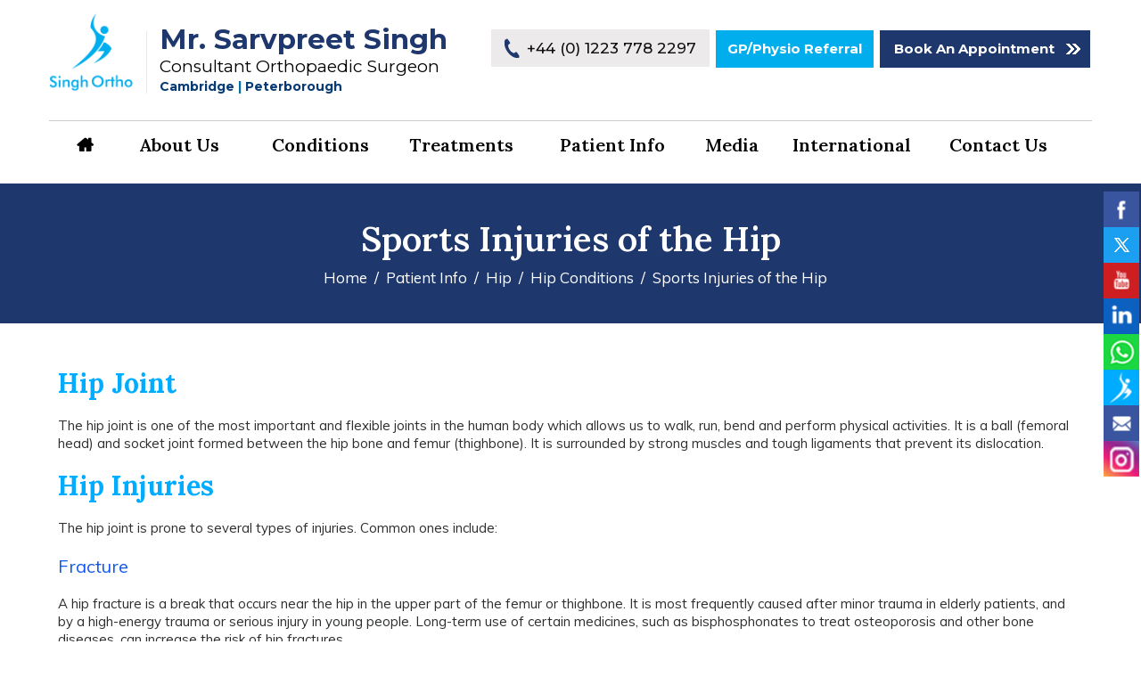

--- FILE ---
content_type: text/html
request_url: https://www.singhortho.co.uk/sports-injuries-of-the-hip-knee-hip-surgeon-london-cambridgeshire-hertfordshire.html
body_size: 33355
content:
<!DOCTYPE html>
<html lang="en">
<head>
<title>Hip Sports Injuries London | Hip Fracture | Hip Labral Tear Hertfordshire</title><meta name="description" content="Mr Singh, a hip surgeon in Cambridgeshire, Hertfordshire and London, UK offers treatment for hip sports injuries, hip fracture, hip labral tear and dislocation."><meta name="keywords" content="hip sports injuries, hip fracture, hip labral tear">
    <meta http-equiv="Content-Type" content="text/html; charset=UTF-8">
<meta content="SKYPE_TOOLBAR_PARSER_COMPATIBLE" name="SKYPE_TOOLBAR">
<meta name="viewport" content="width=device-width, initial-scale=1, minimum-scale=1, user-scalable=1">
<link rel="icon" href="/images/favicon.ico" type="image/x-icon">
<link href="/css/ypo-style.css" rel="stylesheet" media="all">
<link href="/css/style.css" rel="stylesheet" media="all">
<link href="https://fonts.googleapis.com/css2?family=Lora:ital,wght@0,400;0,600;0,700;1,500&family=Montserrat:wght@400;500;700&family=Muli:wght@400;500;600;700&display=swap" rel="stylesheet"> 
<script src="/js/jquery-3.4.1.min.js"></script>
<script src="/js/ypo-functions.js"></script>
<script src="/js/ypo-config.js"></script>

<meta name="geo.region" content="GB-WSM">
<meta name="geo.placename" content="Westminster">
<meta name="geo.position" content="51.518211;-0.147104">
<meta name="ICBM" content="51.518211, -0.147104">

<meta name="geo.region" content="GB">
<meta name="geo.placename" content="Cambridge">
<meta name="geo.position" content="52.203482;0.123582">
<meta name="ICBM" content="52.203482, 0.123582">

<meta name="geo.region" content="GB">
<meta name="geo.placename" content="North Hertfordshire">
<meta name="geo.position" content="51.956865;-0.223051">
<meta name="ICBM" content="51.956865, -0.223051">

<meta name="geo.region" content="GB-PTE">
<meta name="geo.placename" content="Peterborough">
<meta name="geo.position" content="52.571955;-0.245004">
<meta name="ICBM" content="52.571955, -0.245004">

<!-- Google tag (gtag.js) -->
<script async src="https://www.googletagmanager.com/gtag/js?id=G-1Z6J8M5CDQ"></script>
<script>
  window.dataLayer = window.dataLayer || [];
  function gtag(){dataLayer.push(arguments);}
  gtag('js', new Date());

  gtag('config', 'G-1Z6J8M5CDQ');
</script>'

<!-- Google Tag Manager -->
<script>(function(w,d,s,l,i){w[l]=w[l]||[];w[l].push({'gtm.start':
new Date().getTime(),event:'gtm.js'});var f=d.getElementsByTagName(s)[0],
j=d.createElement(s),dl=l!='dataLayer'?'&l='+l:'';j.async=true;j.src=
'https://www.googletagmanager.com/gtm.js?id='+i+dl;f.parentNode.insertBefore(j,f);
})(window,document,'script','dataLayer','GTM-52KZ5H8');</script>
<!-- End Google Tag Manager -->

<script>
  $(document).ready(function () {
  $(".header-appointment a.bookAppt").click(function(){
        $('.login').slideToggle('slow');
       });
       var cm1 = document.getElementsByClassName("clsbtn")[0];	
         cm1.onclick = function() {
         $('.login').slideToggle('slow');}
  });	
  </script>

<script type="text/javascript" src="https://forms.yourpractice.online/js/ypo-cms-forms-functions-min.js?v=2.0.1"></script>
<script type="text/javascript">
	$(document).ready(function (e) {

		let recaptchaConfigJSON = {};                

		$.ajax({
			url: "/configs/cs/fm.json",
			dataType: "json",
			async: false,
			success: function(data) {
				recaptchaConfigJSON = data;
			}
		});
		
		recaptchaConfigJSON = JSON.stringify(recaptchaConfigJSON);

		$('body').YPOCMSFormsPlugin({
				websiteDateFormat: "d-M-Y",
				websiteTimeFormat: "h:i A",
				confirmOnNavigation: false,
				pageBreak: false,
				recaptchaConfig: recaptchaConfigJSON
		});	
	});	
</script>				
			
</head>
<body>
    <div id="Accessibility">
  <div class="dfwOff">
    <ul>
      <li class="adaOn"><a href="?dfw=on" aria-label="Switch to Accessibility View" title="Accessible Tool Options"><span data-icon="&#xf29a;"></span></a></li>
      <li class="adaClose"><a href="javascript:void(0);" id="adaClose" aria-label="Hide Accessible Options">Hide</a></li>
    </ul>
  </div>
  <div class="dfwOn">
    <div class="dfwHead">Accessibility Tools</div>
    <ul>
      <li id="dfw-WhiteMode"><a href="javascript:void(0);" aria-label="Light Mode" data-icon="&#xe826;">Light Mode</a></li>
      <li id="dfw-BlackMode"><a href="javascript:void(0);" aria-label="Contrast Mode" data-icon="&#xe827;">Contrast Mode</a></li>
      <li id="dfw-GreyMode"><a href="javascript:void(0);" aria-label="Grey Mode" data-icon="&#xe81c;">Grey Mode</a></li>
      <li class="fontPlus"><a href="javascript:void(0);" aria-label="Increase Font Size" data-icon="&#xe824;">Increase Font Size</a></li>
      <li class="fontMinus"><a href="javascript:void(0);" aria-label="Decrease Font Size" data-icon="&#xe823;">Decrease Font Size</a></li>
      <li class="fontReset"><a href="javascript:void(0);" aria-label="Make Font Reset" data-icon="&#xe825;">Reset Font Default</a></li>
      <li><a href="/accessibility.html" aria-label="More information about accessibility" accesskey="k" data-icon="&#xf29a;">Accessibility Options</a></li>
      <li class="adaOff"><a href="?dfw=off" aria-label="Reset to Normal Site View" data-icon="&#xe801;">Back to Main Site</a></li>
    </ul>
    <div class="dfwClose"><a href="javascript:void(0);" id="dfwClose" aria-label="close Accessible View">Hide</a></div>
  </div>
</div>
    <div id="Container">
        <!-- Google Tag Manager (noscript) -->
<noscript><iframe src="https://www.googletagmanager.com/ns.html?id=GTM-52KZ5H8"
height="0" width="0" style="display:none;visibility:hidden"></iframe></noscript>
<!-- End Google Tag Manager (noscript) -->

<header id="Header-Container" data-skip="Header"  data-sticky="150">
    <div id="Header">
        <div class="table-div">
            <div class="table-cell logo">
                <p class="singh-logo-head"><a href="/" aria-label="">
                        <span class="singh-logo"><img alt="Mr. Sarvpreet Singh" src="/images/singh-ortho-header-logo-new-updated.png" onmouseover="this.src='/images/singh-ortho-header-logo-hover-new-updated.png'" onmouseout="this.src='/images/singh-ortho-header-logo-new-updated.png'"></span>
                    </a></p>
                <p class="singh-title"> <a href="/" aria-label="">
                        <span class="header-doctor-name"> Mr. Sarvpreet Singh</span>
                        <span class="header-doctor-specilization">Consultant Orthopaedic Surgeon</span></a>
                        <span class="header-doctor-place"><!-- <a href="/clinics-knee-hip-surgeon-london-cambridgeshire-hertfordshire.html" class="london">London</a> |  --><a href="clinics-knee-hip-surgeon-london-cambridgeshire-hertfordshire.html" class="cambridge">Cambridge</a><!--  | <a href="clinics-knee-hip-surgeon-london-cambridgeshire-hertfordshire.html" class="herts">Herts</a>--> | <a href="clinics-knee-hip-surgeon-london-cambridgeshire-hertfordshire.html" class="peterborough">Peterborough</a> </span>
                    </p>
            </div>
            <div class="table-cell appoint">
                <div class="call-appoint">
                    <ul class="call-appoint-ul">
                        <li class="header-contact"><span class="tel1"></span></li>
                        <li class="header-refferal"><a href="gp-physio-referral-knee-hip-surgeon-london-cambridgeshire-hertfordshire.html">GP/Physio Referral</a></li>
                        <li class="header-appointment request" id="myBtn"><a href="javascript:void(0);" class="bookAppt">Book An Appointment</a>
                        
                            <div class="login">
                                <span class="clsbtn"> &times; </span>  
                                <div id="appointform">
                                    <style>
                                        .form-element-list li {
                                            text-align:left;
                                        }
                                        .msg_captcha_error {
                                            color:red;
                                        }
                                    </style>
                                        <link rel="stylesheet" media="screen" href="https://forms.yourpractice.online/css/jquery.datetimepicker.css?version=1361024888"><form name="form_10579" id="form_10579" method="POST" action="https://forms.yourpractice.online/submit/ZmlFVDkybzRWcmxNdXdNWkZNMHhxdz09Ojqfld9QZ0WYNBvdvB+xJVHo/" class="form-element-list ypo-forms-validate" enctype="multipart/form-data" autocomplete="off"    >
<input type="hidden" name="form_id" value="ZmlFVDkybzRWcmxNdXdNWkZNMHhxdz09Ojqfld9QZ0WYNBvdvB+xJVHo"><ul id="form-element-list" class="placeholderlist english">
<li class="enter_full_name_117668">
<input name="textbox_0" class=" required  " title="Please Enter Full Name." id="textbox_0" type="text" style="width:275px; " placeholder="Enter Full Name*" value=""><div class="clear"></div>
</li>
<li class="phone_number_117669">
<input name="textbox_1" class=" required  " title="Please Enter your Phone Number." id="textbox_1" type="text" style="width:275px; " placeholder="Phone Number*" value=""><div class="clear"></div>
</li>
<li class="email_117671">
<div class="input_icon">
<input name="email_2" class=" email " title="This field is required." id="email_2" type="text" style="width:245px; " placeholder="Email" value=""><span class="email-icon icon"></span>
</div>
<div class="clear"></div>
</li>
<li class="radiobuttons_117672">
<fieldset>
<legend></legend>
<ul class="control-fields" style="width:275px; ">
<li>
<input name="radiobuttons_3" class=" " id="radiobuttons_3_1" type="radio" value="Existing Patient"><label for="radiobuttons_3_1">Existing Patient</label>
</li>
<li>
<input name="radiobuttons_3" class=" " id="radiobuttons_3_2" type="radio" value="New Patient"><label for="radiobuttons_3_2">New Patient</label>
</li>
</ul>
<div class="clear"></div>
</fieldset>
<div class="clear"></div>
</li>
<li class="preferred_date_and_time_117674">
<div class="input_icon">
<input name="datetime_4" class=" datetime " title="This field is required." id="datetime_4" type="text" style="width:245px; " placeholder="Preferred Date and Time" value=""><span class="datetime-icon icon"></span><label for="datetime_4" class="input_format">dd-mm-yyyy hh:mm AM/PM</label>
</div>
<div class="clear"></div>
</li>
<li class="reason_for_visit_117675">
<textarea name="textarea_5" class=" " id="textarea_5" style="width:275px; " placeholder="Reason for Visit"></textarea><div class="clear"></div>
</li>
<li class="checkbox_126667">
<fieldset>
<legend id="checkbox_6" aria-describedby="checkbox_6"><span class="mandatory">*</span></legend>
<ul class="control-fields" style="width:275px; "><li class="li_checkbox_6" id="li_checkbox_6_1">
					<input name="checkbox_6[]" class=" required  " title="Agree with the policy." id="checkbox_6_1" type="checkbox" value="We care about your privacy. By checking this box you confirm that you have read and understood our privacy policy and consent to provide your personal information to us"><label for="checkbox_6_1">We care about your privacy. By checking this box you confirm that you have read and understood our privacy policy and consent to provide your personal information to us</label>
</li></ul>
<div class="clear"></div>
</fieldset>
<div class="clear"></div>
</li>
<li class="captcha_117677"><div class="captcha-container">
<div class="g-recaptcha" data-sitekey="6LcyJR8sAAAAAOD9ce1liySW55CJWP5k7J691J_o" style="transform: scale(0.91); transform-origin: 0px 40px 0px;"></div>
<span class="error msg-error"></span>
</div></li>
<li class="submitbutton">
<input type="hidden" name="func" id="func" value="save"><input name="submit_9" style="width:215px; height:40px; border-radius:2px; font-size:14px; font-weight:normal; color:#ffffff; background:#1E8CBE; " class="submit_btn_form_10579" id="submit_9" value="Book an Appointment" type="submit">
</li>
</ul>
<input type="hidden" name="ent" value="true"></form>
                        
                                </div>
                            </div>
            </li>
                    </ul>
                </div>
            </div>
        </div>
    </div>
    <nav id="Menu-Container" data-skip="Menu">
        <div id="Main-Menu">
            <ul class="menu">
                <!-- <li class="menu-home"><a href="/" accesskey="h">Home</a></li> -->
                <li class="menu-home"><a href="/" accesskey="h" data-icon="&#xe801;"></a></li> 
                <li class="menu-about"><a href="/mr-servpreet-singh-knee-hip-surgeon-london-cambridgeshire-hertfordshire.html" accesskey="u">About Us</a>
                    <ul>
                        <li><a href="/mr-servpreet-singh-knee-hip-surgeon-london-cambridgeshire-hertfordshire.html">Mr. Sarvpreet Singh</a></li>
                        <li><a href="/secretarial-staff-knee-hip-surgeon-london-cambridgeshire-hertfordshire.html">Secretarial Staff</a></li>
                        <li><a href="/clinics-knee-hip-surgeon-london-cambridgeshire-hertfordshire.html">Clinics</a></li>
                    </ul>
                </li>
    
                <li class="menu-conditions"><a href="/conditions-hip-surgeon-london-cambridgeshire-hertfordshire.html" accesskey="k">Conditions</a>
                    <ul><li><a href="knee-conditions-hip-surgeon-london-cambridgeshire-hertfordshire.html">Knee</a></li>
                        <li><a href="hip-conditions-knee-surgeon-london-cambridgeshire-hertfordshire.html">Hip</a></li>
                            <li><a href="sports-injuries-knee-hip-surgeon-london-cambridgeshire-hertfordshire.html">Sports Injuries</a></li>
                        
                    </ul>
                </li>
                <li class="menu-treatments"><a href="/treatments-hip-surgeon-london-cambridgeshire-hertfordshire.html" accesskey="t">Treatments</a>
                    <ul>
                      
                        <li><a href="knee-procedures-hip-surgeon-london-cambridgeshire-hertfordshire.html">Knee </a></li>
                         <li><a href="hip-procedures-knee-surgeon-london-cambridgeshire-hertfordshire.html">Hip </a></li>
                        <li><a href="sports-injuries-knee-hip-surgeon-london-cambridgeshire-hertfordshire.html">Sports Injuries</a></li>
                    </ul>
                </li>
                <li class="menu-patient"><a href="/patient-info-knee-hip-surgeon-london-cambridgeshire-hertfordshire.html" accesskey="i">Patient Info</a>
                    <ul>
                        
                        
                        
                       
                        <li><a href="first-visit-guide-knee-hip-surgeon-london-cambridgeshire-hertfordshire.html">First Visit Guide</a></li>
                      
                        <li><a href="/faqs-knee-hip-surgeon-london-cambridgeshire-hertfordshire.html">FAQ<span class="small">s</span></a></li>
                      
                        <li><a href="fees-insurance-knee-hip-surgeon-london-cambridgeshire-hertfordshire.html">Fees & Insurance</a></li>
                       
                        
                         <li><a href="patient-education-videos-knee-hip-surgeon-london-cambridgeshire-hertfordshire.html">Patient Education Videos</a></li>
                        <li><a href="useful-links-knee-hip-surgeon-london-cambridgeshire-hertfordshire.html">Useful Links</a></li>
                      
                    </ul>
                </li>
           <li class="menu-media"><a href="/media-knee-hip-surgeon-london-cambridgeshire-hertfordshire.html" accesskey="m">Media</a>
        <ul>
            <li><a href="/healthcare-news-pl889.html">Healthcare News</a></li>
            <li><a href="blog.html">Blogs</a></li>
        </ul>
        
        </li>
                <li class="menu-internatinal"><a href="/international-knee-hip-surgeon-london-cambridgeshire-hertfordshire.html" accesskey="l"><span>International</span></a>
                
                
                <ul>
                    <li><a href="second-opinion-knee-hip-surgeon-london-cambridgeshire-hertfordshire.html">Second Opinion</a></li>
                    <li><a href="about-mr-singh-ara-knee-hip-surgeon-london-cambridgeshire-hertfordshire.html">معلومات حول السيد سينغ</a></li>
                    <li><a href="about-mr-singh-iri-knee-hip-surgeon-london-cambridgeshire-hertfordshire.html">Maidir leis an Uas. Singh</a></li>
                    <li><a href="about-mr-singh-chi-knee-hip-surgeon-london-cambridgeshire-hertfordshire.html">关于辛格先生</a></li>
                    <li><a href="about-mr-singh-rus-knee-hip-surgeon-london-cambridgeshire-hertfordshire.html">О г-не Синге</a></li>
                    
                    
                    
                    
                    
                    
                    </ul>
                </li>
                <li class="menu-contact"><a href="/contact-us-knee-hip-surgeon-london-cambridgeshire-hertfordshire.html" accesskey="c">Contact Us</a>
                    <ul>
                       
                        <li><a href="online-appointment-knee-hip-surgeon-london-cambridgeshire-hertfordshire.html">Online Appointment</a></li>
                         <li><a href="gp-physio-referral-knee-hip-surgeon-london-cambridgeshire-hertfordshire.html">Referral Form</a></li>
                        <li><a href="practice-locations-knee-hip-surgeon-london-cambridgeshire-hertfordshire.html">Practice Locations</a></li>
                    </ul>
                </li>
            </ul>
        </div>
        <div id="Mobile-Menu">
            <div class="toggleMenu"><a href="javascript:void(0);">Menu<span data-icon="&#xf0c9;"></span></a></div>
            <div class="Wrapper"></div>
        </div>
    </nav>
</header>
<div class="wrapOut">
    <div class="social-links-list">
        <ul>
            <li class="facebook"><a href="https://www.facebook.com/MrSarvpreetSingh" target="_blank" rel="nofollow" aria-label=" follow Mr. Sarvpreet Singh on Facebook"><span>Facebook</span></a></li>
            <li class="twitter"><a href="https://twitter.com/SinghOrtho" target="_blank" rel="nofollow" aria-label="follow  Mr. Sarvpreet Singh on Twitter"><span>Twitter</span></a></li>
            <li class="youtube"><a href="https://www.youtube.com/channel/UCdYZhY3NqaeVY9faYkrqI4A" target="_blank" rel="nofollow" aria-label="Subscribe Mr. Sarvpreet Singh on Youtube"><span>YouTube</span></a></li>
            <li class="linkedin"><a href="https://www.linkedin.com/in/sarvpreet-singh-02b74551/" target="_blank" rel="nofollow" aria-label="follow Mr. Sarvpreet Singh on Linked In"><span>LinkedIn</span></a></li>
            <li class="whtaspp"><a href="https://wa.me/+447842188939" target="_blank" rel="nofollow" aria-label="follow Mr. Sarvpreet Singh on  Whatsapp"><span>WhatsApp</span></a></li>
            <li class="singortho"><a href="https://www.singhortho.co.uk/"><span>Singh Ortho</span></a></li>
            <li class="email-icon"><a href="mailto:info@singhortho.co.uk"  aria-label="Email"><span>info@singhortho.co.uk</span></a></li>
			<li class="instagram"><a href="https://www.instagram.com/Singh.Ortho/" target="_blank" rel="nofollow" aria-label=" follow Mr. Sarvpreet Singh on Instagram"><span>Instagram</span></a></li>
        </ul> 
    </div>
    <ul class="smo-new-ul">
        <li class="smo-left"><span class="smo-no-disp">left</span></li>
        <li class="smo-right"><span class="smo-no-disp">right</span></li>
    </ul>
</div>
<script>
    $(document).ready(function() {
        $(".wrapOut").hover(
            function() {
                $('.smo-new-ul').css('display', 'block');
            },
            function() {
                $('.smo-new-ul').css('display', 'none');
            }
        );
        $(".smo-left").click(function() {
            $('.social-links-list').css('right', '-60px');
            $(this).css('display', 'none');
            $('.smo-right').css('display', 'block');
        });
        $(".smo-right").click(function() {
            $('.social-links-list').css('right', '2px');
            $(this).css('display', 'none');
            $('.smo-left').css('display', 'block');
        });
    });
</script>



        <div id="nav-container">
            <div class="nav-container-inner">
                <h1>Sports Injuries of the Hip</h1>
                <div class="navigation"><a href="/">Home</a> &nbsp;/&nbsp; <a href="/patient-info-knee-hip-surgeon-london-cambridgeshire-hertfordshire.html">Patient Info</a> &nbsp;/&nbsp; <a href="hip-knee-surgeon-london-cambridgeshire-hertfordshire.html">Hip</a> &nbsp;/&nbsp; <a href="hip-conditions-knee-surgeon-london-cambridgeshire-hertfordshire.html">Hip Conditions</a> &nbsp;/&nbsp; Sports Injuries of the Hip</div>
            </div>
        </div>
        <div id="Content-Container" data-skip="Content">
            <div id="Content-Main">
                <div class="table-div">
                    <div id="Content" class="table-cell">
                        <article class="textMain ypocms  ypocontent">
                            <div class="article-textmain">
			<h2>Hip Joint</h2>
<p>The hip joint is one of the most important and flexible joints in the human body which allows us to walk, run, bend and perform physical activities. It is a ball (femoral head) and socket joint formed between the hip bone and femur (thighbone). It is surrounded by strong muscles and tough ligaments that prevent its dislocation.&nbsp;</p>
<h2>Hip Injuries</h2>
<p>The hip joint is prone to several types of injuries. Common ones include:</p>
<h3>Fracture</h3>
<p>A hip fracture is a break that occurs near the hip in the upper part of the femur or thighbone. It is most frequently caused after minor trauma in elderly patients, and by a high-energy trauma or serious injury in young people. Long-term use of certain medicines, such as bisphosphonates to treat osteoporosis and other bone diseases, can increase the risk of hip fractures.&nbsp;</p>
<h3>Bursitis</h3>
<p>This is a painful condition caused by inflammation of a bursa in the hip. Bursae are fluid-filled sacs present in joints between bone and soft tissue to reduce friction and provide cushioning during movement. The bony prominence of the hip is called the greater trochanter and is present on the outer side of the femur. The bursa overlying it is called the trochanteric bursa. Another bursa is located towards the groin region and is called the iliopsoas bursa. Trochanteric bursitis is the more common of the two conditions.</p>
<h3>Dislocation</h3>
<p>This occurs when the head of the femur moves out of the socket. The femoral head can dislocate either backward (posterior dislocation) or forward (anterior dislocation). Hip dislocation can be caused by injuries from motor vehicle accidents or severe falls.&nbsp;</p>
<h3>Labral tear</h3>
<p>This is an injury to the labrum, the cartilage that surrounds the outside rim of your hip joint socket. A tear in the labrum of the hip can result from traumatic injury, such as a motor vehicle accident or from participating in sports such as football, soccer, basketball, and skiing.&nbsp; Repetitive movements and weight-bearing activities over time can lead to wear-and-tear and degenerative changes to the hip joint in older patients.</p>
<h3>Snapping Hip Syndrome</h3>
<p>This is a condition in which you hear or feel a snapping sound in the hip while swinging your legs, running or walking, or while getting up from a chair.&nbsp;</p>
<h2>Causes</h2>
<p>Common causes of hip injuries include:</p>
<ul>
	<li>An automobile accident</li>
	<li>A fall from a height</li>
	<li>Joints compromised by congenital deformities or osteoporosis</li>
</ul>
<h2>Diagnosis</h2>
<p>Diagnosis of a hip injury often begins with a history and a physical examination. Your doctor may ask you questions related to your general health and any history of accidents or injuries. You will be asked to perform various range-of-motion exercises to replicate your pain. Most patients experience acute pain with weight-bearing and active range of motion, and minimal pain when the doctor moves the hip for them (passive range of motion).&nbsp;</p>
<p>You will also be recommended to undergo imaging studies such as X-rays, CT scans or MRIs to confirm the diagnosis and determine the exact position of the injury.&nbsp;</p>
<h2>Treatment</h2>
<p>Self-care and pain relieving anti-inflammatory medications offer symptomatic relief.&nbsp; However, the exact cause for the pain needs to be addressed. Practising certain measures can avoid the aggravation of pain and improve the quality of life. Avoiding physical activities that may worsen the pain, stretching the quadriceps and hamstring muscles, and performing warm-up exercises before exercise can improve the condition. Applying ice packs over the region of pain for about 15 minutes 3 to 4 times daily reduces pain and swelling. But if you have an injury with severe hip pain and swelling, talk to your orthopaedic surgeon immediately for better treatment outcomes.</p>
                            </div>
                        </article>
                    </div>
                </div>
            </div>
        </div>
        <div class="bottom-part">
    <span class="tel1"></span> <a class="dd" href="contact-us-knee-hip-surgeon-london-cambridgeshire-hertfordshire.html">Get In Touch</a>
    </div>
<div id="creadibility-logo">
    <div class="creadibility-logo-inner">
        <ul class="creadibility-logo-ul">
            <li class="creadibility-sec1">
                <ul id="Slider5" class="rslides">
                    <li>
                        <p class="diplay-image"><a href="https://www.cam.ac.uk/" target="_blank" rel="noopener"><img src="/images/university-of-combodia.png" alt=" University of Cambridge"></a></p>
                        <p class="diplay-image"> <a href="https://www.medicalcouncil.ie/" target="_blank" rel="noopener"><img src="/images/cdlmc.png" alt="comhairle na ndochtuiri leighis medical council"></a></p>
                    </li>
                    <li class="same-none">
                        <p class="diplay-image"><a href="https://www.bpfsmeeting.com/" target="_blank" rel="noopener"><img src="/images/bps.png" alt="british patellofemoral society"></a></p>
                        <p class="diplay-image"><a href="https://www.medicaleducators.org/" target="_blank" rel="noopener"><img src="/images/aome.png" alt="Academy of Medical Educators"></a></p>
                    </li>
                    <li>
                        <p class="diplay-image"><a href="https://www.cam.ac.uk/" target="_blank" rel="noopener"><img src="/images/university-of-combodia.png" alt=" University of Cambridge"></a></p>
                        <p class="diplay-image"> <a href="https://www.nwangliaft.nhs.uk/#" target="_blank" rel="noopener"><img src="/images/nwa-nhs.png" alt="Nhs guys and st Thomos"></a></p>
                    </li>
                </ul>
                <div class="Banner-Tabs cread1-tabs">
                    <ul>
                        <li><a href="javascript:void(0);"><span>01</span></a></li>
                        <li><a href="javascript:void(0);"><span>02</span></a></li>
                        <li><a href="javascript:void(0);"><span>03</span></a></li>
                    </ul>
                </div>
            </li>
            <li class="creadibility-sec-singh"><a href="/"><img src="/images/singh-ortho-footer.png" alt="singhortho"  onmouseover="this.src='/images/singh-ortho-footer-hover.png'" onmouseout="this.src='/images/singh-ortho-footer.png'"></a></li>
            <li class="creadibility-sec2">
                <ul id="Slider6" class="rslides">
                    <li>
                        <p class="diplay-image"> <a href="https://www.hee.nhs.uk/" target="_blank" rel="noopener"><img src="/images/nhs.png" alt="Health Education England"></a></p>
                        <p class="diplay-image"> <a href="https://www.rcseng.ac.uk/" target="_blank" rel="noopener"><img src="/images/rcsc.png" alt="Royal College of Surgeons"></a></p>
                    </li>
                    <li class="same-none">
                        <p class="diplay-image"><a href="https://www.rcsed.ac.uk/" target="_blank" rel="noopener"><img src="/images/rcsc-new.png" alt=" Royal College of Surgeons of Edinburgh"></a></p>
                        <p class="diplay-image"><a href="https://www.brighton.ac.uk/index.aspx" target="_blank" rel="noopener"><img src="/images/u-brighton.png" alt="The University of Brighton"></a></p>
                    </li>
                    <li>
                        <p class="diplay-image"> <a href="https://www.rcseng.ac.uk/" target="_blank" rel="noopener"><img src="/images/rcsc.png" alt="Royal College of Surgeons"></a></p>
                        <p class="diplay-image"><a href="https://www.rcsed.ac.uk/" target="_blank" rel="noopener"><img src="/images/rcsc-new.png" alt="Royal College of Surgeons of Edinburgh"></a></p>
                    </li>
                </ul>
                <div class="Banner-Tabs cread2-tabs">
                    <ul>
                        <li><a href="javascript:void(0);"><span>01</span></a></li>
                        <li><a href="javascript:void(0);"><span>02</span></a></li>
                        <li><a href="javascript:void(0);"><span>03</span></a></li>
                    </ul>
                </div>
            </li>
        </ul>
    </div>
</div>
<footer id="Footer-Container" data-skip="Footer">
    <div id="Footer">
        <div class="copyrights">
            <p><a href="/">Home</a> | <a href="/disclaimer-knee-hip-surgeon-london-cambridgeshire-hertfordshire.html">Disclaimer</a> | <a href="/privacy-knee-hip-surgeon-london-cambridgeshire-hertfordshire.html">Privacy</a> | <a href="/sitemap-knee-hip-surgeon-london-cambridgeshire-hertfordshire.html">Sitemap</a> | <a href="/feedback-knee-hip-surgeon-london-cambridgeshire-hertfordshire.html">Feedback</a> | <a href="/tell-a-friend-knee-hip-surgeon-london-cambridgeshire-hertfordshire.html">Tell a Friend</a> | <a href="/contact-us-knee-hip-surgeon-london-cambridgeshire-hertfordshire.html">Contact Us</a></p>
        </div>
        <p class="copyright-p"><a href="https://goo.gl/maps/iuxmxyWDzA8YyBK5A" target="_blank" style="color:#fff;">&copy; Mr. Sarvpreet Singh, Orthopaedic Surgeon, Cambridge, Peterborough</a></p>
        <div class="copyrights">
        <p><!-- <a href="https://www.hssh.health/consultants/mr-sarvpreet-singh/" target="_blank" rel="noopener">Harley Street Specialist Hospital</a> |  --><a href="https://www.spirehealthcare.com/spire-cambridge-lea-hospital/consultants/mr-sarvpreet-singh-c6026651/" target="_blank" rel="noopener">Spire Healthcare</a> | <a href="https://www.nuffieldhealth.com/consultants/mr-sarvpreet-singh" target="_blank" rel="noopener">Nuffield Health</a><!--  | <a href="https://www.pinehillhospital.co.uk/specialists/orthopaedics/mr-sarvpreet-singh" target="_blank" rel="noopener">Pinehill Hospital</a>--> | <a href="https://www.avicennaclinic.com/consultants/mr-sarvpreet-singh/" target="_blank" rel="noopener">Avicenna clinic</a> </p>
        </div>
        <div class="ypo-logo"><a href="https://www.yourpracticeonline.co.uk/" target="_blank"><img alt="Your Practice Online" src="/images/ypo-logo.png"></a></div>
    </div>
</footer>
<div id="Footer-Container-smo">
    <div id="Footer-smo">
        <div class="floating-menu fotter-float">
            <ul class="floating-menu-ul">
                <li class="facebook-footer"><a href="https://www.facebook.com/MrSarvpreetSingh" target="_blank" rel="nofollow" aria-label=" follow Mr. Sarvpreet Singh on Facebook"><span>Facebook</span></a></li>
                <li class="twitter-footer"><a href="https://twitter.com/SinghOrtho" target="_blank" rel="nofollow" aria-label="follow Mr. Sarvpreet Singh  on Twitter"><span>Twitter</span></a></li>
                <li class="youtube-footer"><a href="https://www.youtube.com/channel/UCdYZhY3NqaeVY9faYkrqI4A" target="_blank" rel="nofollow" aria-label="Subscribe Mr. Sarvpreet Singh on Youtube"><span>YouTube</span></a></li>
                <li class="linkedin-footer"><a href="https://www.linkedin.com/in/sarvpreet-singh-02b74551/" target="_blank" rel="nofollow" aria-label="follow Mr. Sarvpreet Singh on Linked In"><span>Linked In</span></a></li>
                <li class="whtaspp-footer"><a href="https://wa.me/+447842188939" target="_blank" rel="nofollow" aria-label="follow Mr. Sarvpreet Singh on  Whatsapp"><span>Whatsapp</span></a></li>
                <li class="singortho-footer"><a href="https://www.singhortho.co.uk/"><span>Singhortho</span></a></li>
            <li class="email-icon-footer"><a href="mailto:info@singhortho.co.uk"  aria-label="Email"><span>info@singhortho.co.uk</span></a></li>
            </ul>
        </div>
    </div>
</div>
<!-- Built With YPOCMS-->
    </div>
    <script src="/js/responsiveslides.js"></script>
<script src="/js/jquery.flexisel.js"></script>
<script src="/js/easy-responsive-tabs.js"></script>
<script src="/js/functions.js"></script>
</body>
</html>


--- FILE ---
content_type: text/html
request_url: https://www.singhortho.co.uk/hip-conditions.html
body_size: 1293
content:
<div class="qlinks">
    <p class="dotted-border" style="font-size: 14px;"></p>
    <h3>Related Topics:</h3>
    <ul class="tabs">
        

        <li><a href="osteoarthritis-of-the-hip-knee-surgeon-london-cambridgeshire-hertfordshire.html">Osteoarthritis of the Hip</a></li>
        <li><a href="hip-pointer-knee-surgeon-london-cambridgeshire-hertfordshire.html">Hip Pointer/Hip Pointer</a></li>
        <li><a href="hip-pain-knee-hip-surgeon-london-cambridgeshire-hertfordshire.html">Hip Pain</a></li>
        <li><a href="hip-bursitis-knee-hip-surgeon-london-cambridgeshire-hertfordshire.html">Hip Bursitis</a></li>
        <li><a href="hip-synovitis-knee-surgeon-london-cambridgeshire-hertfordshire.html">Hip Synovitis</a></li>
        <li><a href="hip-tendonitis-knee-surgeon-london-cambridgeshire-hertfordshire.html">Hip Tendonitis</a></li>
        <li><a href="irritable-hip-knee-hip-surgeon-london-cambridgeshire-hertfordshire.html">Irritable Hip</a></li>
        <li><a href="borderline-hip-dysplasia-knee-hip-surgeon-london-cambridgeshire-hertfordshire.html">Borderline Hip Dysplasia</a></li>
        <li><a href="snapping-hip-syndrome-knee-hip-surgeon-london-cambridgeshire-hertfordshire.html">Snapping Hip Syndrome</a></li>
  











    </ul>
</div>


--- FILE ---
content_type: text/css
request_url: https://www.singhortho.co.uk/css/style.css
body_size: 101851
content:
/* ---------- Theme CSS ---------- */
#Map-Container,
#creadibility-logo,#patient-review-section,#patient-education-vidoeos,#home-location,#home-blogs,#home-conditions-section,#Footer-Container-smo,#creadibility-logo-static,#clinic-container, #Doctify-Container, #Secretary-Container, #creadibility-logo,#patient-review-section,#patient-education-vidoeos,#home-location,#home-blogs,#home-conditions-section,#Footer-Container-smo,#creadibility-logo-static,#clinic-container, #Doctify-Container, #Secretary-Container2
{
    width: 100%;
    margin: 0px;
    padding: 0px;
    position: relative;
}
.profile-h1.new-h1 {
	padding: 0 !important;
}
#Accessibility,
#Header,
#Banner,
#Content-Main,
#Footer,
#Main-Menu,
#Mobile-Menu,
#Service,
#Credibility,
.creadibility-logo-inner,.patient-review-section-inner,.patient-education-vidoeos-inner,.home-location-inner,.home-blogs-inner,.home-conditions-section-inner,#Footer-smo,.inner-bg-all,.creadibility-logo-static-inner,.clinic-container-inner,.fees-container-inner, #Doctify-Inner, #Secretary-Inner {
    max-width: 1170px;
    min-width: 300px;
    margin: 0px auto;
    padding: 0px;
    position: relative;
}
* header-form */
.xdsoft_noselect::selection {
	z-index: 15;
}
.login {
	width: 300px;
	position: absolute;
	right: 0;
    top: 56%;
	display: none;
	z-index: 9;
	border-radius: 5px;
    background: #e5e5e5;
border: 1px solid #ccc;
}
.clsbtn {
	background: #1c75bb;
	color: #fff;
	font-size: 28px;
	font-weight: bold;
	cursor: pointer;
	float: right;
	padding: 2px 5px;
	border-radius: 5px;
	margin: 0 0 5px;
}
.login #form-element-list{margin-top: 25px; }
.login #form-element-list li.submitbutton{text-align: center; }
.login #form-element-list li .control-fields li {
    margin: 5px 0;
    text-align: left;
}
.login #submit_7 {
    background: #1E8CBE !important;
    color: #fff!important;
    font-weight: 700 !important;
}
.login .required {
	color: #000000 !important;
	font-weight: 500 !important;
}
.login #form-element-list li {
	margin: 3px 1% !important; width: 98% !important;
}
.login #form-element-list li {
	margin: 5px 1% !important;
}
.login #form-element-list li textarea {
	height: 60px; width: 100% !important;
}
.login #form-element-list li input[type="text"] {
	border-radius: 4px; width: 100% !important; padding: 5px;
}
.error{
	color:red;
}
.login #form-element-list li.checkbox_122894 fieldset,.login #form-element-list li.radiobuttons_117672 fieldset {padding: 0; }
.login #form-element-list li.checkbox_122894 fieldset > legend, .login #form-element-list li.radiobuttons_117672 fieldset > legend {width: 3% !important; float: left; margin :0;}
.login #form-element-list li.checkbox_122894 .control-fields, .login #form-element-list li.radiobuttons_117672 .control-fields{width: 94% !important; margin: 0 !important; float: left; }
.login #form-element-list li.checkbox_122894 .control-fields li, .login #form-element-list li.radiobuttons_117672 .control-fields li {width: 96% !important;}
.login #form-element-list li.checkbox_122894 .control-fields label, .login #form-element-list li.radiobuttons_117672 .control-fields label  {
    width: 90% !important;
	display: block;
	float: left;
}
.login #form-element-list li.checkbox_122894 .required, .login #form-element-list li.radiobuttons_117672 .required{float: left; }
.login #form-element-list li.preferred_date_and_time_117674 label.input_format {
	margin: 0px 1% 3px !important;
	letter-spacing: 1px;
	 padding: 0 !important; 
 line-height: 0; 
}
/* header-form-end  */
/*Pop up*/
#sun-pop {
	border-radius: 5px;
	display: block;
	left: 0;
	margin: 0 auto;
	overflow: hidden;
	position: fixed;
	top: 2%;
	right: 0;
	z-index: 99999999;
	background: #fff;
	}
.clinics-images {
	margin: 50px auto !important;
	text-align: center;
}
.clinics-images li {
	display: inline-block;
	width: 571px;
	height: 375px;padding: 10px !important;
	background: none !important;
}
.post-meta-entry .meta-date {
	display: none !important;
}
.post-title > a {
	color: #1e376c !important;
}
.read-more {
	width: 100%;
	position: absolute;
	left: 0;
	right: 0;
	bottom: 0;
}
/*.read-more  a {
	display: table !important;
	width: auto !important;
	background: #1c75bb !important;
	padding: 5px 13px ;
	color: #fff !important;
	float: right !important;
	clear: both !important;
	border-radius: 17px !important;
	border: 1px solid !important;
	float: right !important;
}*/
.images-blog {
	text-align: center !important;
}
#clinic-container h1 {
	padding: 70px 0 0 0;
}
.london-clinic a {
	/* background: url(/images/london-normal.png) no-repeat 0 0; */
	background: url('/images/location_sprites.png') -601px -404px;
}
.cambridge-clinic a {
	/* background: url(/images/cambridge-normal.png) no-repeat 0 0; */
	background: url('/images/location_sprites.png') -1192px -404px;
}
.hertfordshire-clinic a {
	/* background: url(/images/herts-normal.png) no-repeat 0 0; */
	background: url('/images/location_sprites.png') -601px -798px;
}
.peterborough-clinic a {
	/* background: url(/images/peterborugh-normal.png) no-repeat 0 0; */
    background: url('/images/location_sprites.png') -10px -10px;
}
.london-clinic:hover a {
	/* background: url(/images/london-hover.png) no-repeat 0 0;text-decoration:underline !important; */
	background: url('/images/location_sprites.png') -10px -404px; text-decoration:underline !important;
}
.cambridge-clinic:hover a {
	/* background: url(/images/cambridge-hover.png) no-repeat 0 0;text-decoration:underline !important; */
	background: url('/images/location_sprites.png') -1192px -10px; text-decoration:underline !important;
}
.hertfordshire-clinic:hover a {
	/* background: url(/images/herts-hover.png) no-repeat 0 0;text-decoration:underline !important; */
	background: url('/images/location_sprites.png') -10px -798px; text-decoration:underline !important;
}
.peterborough-clinic:hover a {
	/* background: url(/images/peterborugh-hover.png) no-repeat 0 0;text-decoration:underline !important; */
	
	background: url('/images/location_sprites.png') -601px -10px;
	text-decoration:underline !important;
}
.clinics-images li a:hover .clinic-span{
	text-decoration: underline;
}
.clinics-images {
	margin: 50px auto !important;
	text-align: center;
}
.clinics-images li a {
	display: block;
	width: 100%;position: relative;
	height: 100%;
}
.clinic-span {
	position: absolute;
	bottom: 18px;
	font: 700 20px/26px 'Muli', serif;
	color: #fff !important;
	left: 30px;
}
#clinic-container.clinic-banner .clinic-container-inner {
	background: url(/images/clinics-banner-new.jpg) no-repeat center top;
	height: 313px;
}
#clinic-container.clinic-banner .clinic-container-inner .theme-L {
    background: url(/images/clinics-banner-left-new.jpg) no-repeat right top;
}
#clinic-container.clinic-banner .clinic-container-inner .theme-R {
    background: url(/images/clinics-banner-right-new.jpg) no-repeat left top;
}
#clinic-container.clinic-banner .fees-container-inner {
	background: url(/images/insurance-bg.jpg) no-repeat center top;
	height: 313px;
}
#clinic-container.clinic-banner .fees-container-inner .theme-L {
    background: url(/images/insurance-left-bg.jpg) no-repeat right top;
}
#clinic-container.clinic-banner .fees-container-inner .theme-R {
    background: url(/images/insurance-right-bg.jpg) no-repeat left top;
}
#clinic-container.clinic-banner .fees-container-inner.add-locations {
	background: url(/images/location-bg.png) no-repeat center top !important;
	height: 313px;
}
#clinic-container.clinic-banner .fees-container-inner.add-locations .theme-L {
    background: url(/images/location-bg-left.png) no-repeat right top !important;
}
#clinic-container.clinic-banner .fees-container-inner.add-locations .theme-R {
    background: url(/images/location-bg-right.png) no-repeat left top !important;
}


#Secretary-Container .secretary-container1 {
    background: url(/images/secretary-container1-img.jpg) no-repeat center top;
    min-height: 466px;
}
#Secretary-Container .secretary-container1 .theme-L {
    background: url(/images/secretary-container1-img-l-new.jpg) no-repeat right top;
    
    min-height: 466px;
}
#Secretary-Container .secretary-container1 .theme-R {
    background: url(/images/secretary-container1-img-r-new.jpg) no-repeat left top;
    min-height: 466px;
}

#Secretary-Container2 .secretary-container2 {
    background: url(/images/secretary-container2-img.jpg) no-repeat left top;
    min-height: 466px;
    margin-top: 100px;
}
#Secretary-Container2 .secretary-container2 .theme-L {
    background: url(/images/secretary-container2-img-l-new.jpg) no-repeat right top;
    
    min-height: 466px;
}
#Secretary-Container2 .secretary-container2 .theme-R {
    background: url(/images/secretary-container2-img-r-new.jpg) no-repeat left top;
    min-height: 466px;
    right: -93%;
}


.secretary-txt {
    position: absolute;
   
    right: -24%;
    top: 142px;
    text-align: left;
    -webkit-transform: translate(-50%, -50%);
    -moz-transform: translate(-50%, -50%);
    -ms-transform: translate(-50%, -50%);
    -o-transform: translate(-50%, -50%);
    transform: translate(-50%, -50%);
    padding: 30px;
    width: 620px;
    height: 400px;
    z-index: 99;
    background: #fff;
}

.secretary-txt h2 span{
    color: #00acff !important;
    font: 400 20px/25px 'Muli', sans-serif!important;
}



.secretary-txt::before {
    content: "";
    position: absolute;
    top: 0;
    left: -300px;
    width: 300px;
    height: 400px;
    background: #eeeaeb;
}


.secretary-txt2::before { display: none}

.secretary-txt2::after {
    content: "";
    position: absolute;
    top: 0;
    right: -300px !important;
    width: 300px;
    height: 400px;
    background: #eeeaeb;
}






.secretary-txt2{
    
   left: 29% !important;  
}

#Secretary-Container{
    margin-top: 80px;
}

header{
    z-index: 99999999;
}

header.stickyHeader.stickyAnimate {
    position: fixed;
    background: #ffffff;
    z-index: 999999;
}























.sec-img1{
   
    position: absolute;
    left: 0;
    z-index: 99999;
   bottom: -9px;
}

.sec-img2{
   
    position: absolute;
    right: 0;
    z-index: 99999;
    bottom: -9px;
}




.fees-container-inner h1 {
	font: 600 39px/45px 'Lora', serif;
	text-transform: uppercase;
	padding: 10px 0 0px 0;
	color: #fff;
}
.fees-container-inner {
	padding: 50px 0 0;
	text-align: center;
}
div#clinic-container {
    margin: 180px 0 0 0;
}
.contactTable.indivudual-page.table-div {
	border: 2px solid #1e376c;
	margin: 10px 0;
}
.pay-pal-img {
	float: right;
	padding: 10px !important;
}
.bottom-part {
    margin: 45px 0 0 0;
    width: 100%;
    text-align: center;
    background: #1e376c;
    padding: 25px;
}
        .bottom-part a:first-child {
	display: inline-block;
	padding: 15px 10px 15px 36px;
	font-weight: bold;
	font-size: 22px;
	border: 2px solid #dedede;
	color: #000 !important;
	background: #edeaeb url(/images/contact-head.png) no-repeat 9px 11px;
}
.bottom-part a:first-child:hover {
background: #999999 url(/images/contact-head-nnormal.png) no-repeat 9px 11px;
	display: block;
	color: #fff;
}
.bottom-part .dd {
	display: inline-block;
	padding: 15px 40px 15px 13px;
	background: #00acff url(/images/for-icon.png)no-repeat 151px 16px;
	font-weight: bold;
	font-size: 22px;
	color: #fff !important;
	border: 2px solid transparent;
}
/* ADA */
.adaOn span {
    background: #003263;
    color: #fff;
    border-radius: 50%;
}
.navigation a:hover {
	color: #00aeed !important;
}
/* Scroller CSS */
#Scroller a {
    background: #fff;
    border: 2px solid #000;
    color: #000;
    border-radius: 50%;
}
.for-knee {
	padding: 0px 0 0 0 !important;
}
.hip-services.serve-center.table-div {
	text-align: center !important;
}
/* Header CSS */
ul.service-list-design.content-explore .dataAppend .p-serv-knee a {
	display: block;
	color: #000 !important;
    background: none !important;
}ul.service-list-design.content-explore .dataAppend .p-serv-knee a:hover {
	display: block;
	color: #000 !important;
    background: none !important;
}
#Header {
    min-height: 135px;
}
/*.menu > li a:hover {
	color: #00aeed;
}*/
.prc-bt {
	/* border: 2px solid #bc4c00; */
	padding: 20px !important;
	margin: 5px 0 0 0;
	background: #dbdbdb;
}
.cond-sec-outer.treatment-knee {
	padding: 10px 0 0 55px;
}
/* Menu CSS */
.menu {
    text-align: center;
}
.menu li {
    /* font: normal 14px/20px 'Lora', serif; */
    height: 50px;
    color: #fff;transition: 0.9s all linear;
    font: 600 20px/24px 'Lora', serif;
}
.menu li a::after {
	content: "";
	position: absolute;
	z-index: 0;
	left: 51%;
	right: 51%;
	bottom: 3px;
	background: #ffffff;
	height: 6px;
	-webkit-transition-property: left, right;
	transition-property: left, right;
	-webkit-transition-duration: 0.3s;
	transition-duration: 0.3s;
	-webkit-transition-timing-function: ease-out;
	transition-timing-function: ease-out;
}	
.menu li a:focus::after, .menu li a:hover::after {
	left: 0;
	right: 0;
}
.menu ul li a:after{
	display: none !important;
}
.menu li:hover {
	background: #00aeed;
}
.menu li a {
    padding: 15px 0px;
	color: #000;transition: 0.9s all linear;
	position: relative;
}
.menu li a:hover{
	text-decoration: none !important;
}
.menu li li a {font: 600 15px/22px 'Lora', serif;
    padding: 15px 0px;
    color: #000;
}
.menu li li {
	background: #00aeed;
}
.menu li li:hover {
	background: #1e376c;
}
.menu ul li a {
	padding: 10px 15px 10px 30px;
	color: #fff !important;
	/*text-align: center;*/
}
.menu ul li a:hover{
	text-decoration: underline !important;
}
.article-textmain {
	padding: 10px 10px 50px 10px !important;
}
#Content-Main {
	padding: 30px 0 0 0;
}
/* .menu-home {
	width: 50px;
	font-size: 0px !important;
}
.menu-home a::before {
    font-size: 20px;
}
.menu-home a {
    width: 100%;
    height: 100%;
}
.menu-home a::before {
    vertical-align: top;
    margin: auto;
}
.menu-home span {
    vertical-align: middle;
} */
.toggleMenu {
    font: bold 16px/30px 'Lora', serif;
}
.toggleMenu a {
    border-radius: 5px;
    border: 2px solid #ccc;
}
.Wrapper {
    font: 400 15px/20px 'Muli', serif;
}
#Footer-Container-smo{display: none;}
.disp-none {
	display: none !important;
}
.menu li ul.megaMenu{width:630px;left:-245px;background:#00aeed}.menu li ul.megaMenu li{width:315px;float:left}
.stickyH {
	position: fixed;
	top: 0;
	width: 100%;
	z-index: 99;
	background: #fff;
}
nav.stickyH{
    background: #fff;
      border-bottom: solid 4px #00aeed;
	z-index: 999;
}
/*styles-for-logo*/
.table-cell.logo {
	width: 460px;
}
.singh-logo::after {
	width: 1px;
	content: ""; transition: 0.9s all linear;
	position: absolute;
	right: -16px;
	/* left: 0; */
	background: #e8e8e8;
	height: 70px;
	top: 20px;
}
.singh-logo {
	position: relative;
	display: block;
	height: 96px;
	width: 94px; 
}
.singh-title {
	display: inline-block;
	width: 335px;transition: 0.9s all linear;
	vertical-align: middle;
	padding: 17px 0 0 10px;
}
.singh-title a:hover{
	text-decoration: none !important;
}
.singh-logo-head {
	display: inline-block;
	height: 90px; transition: 0.9s all linear;
	width: 110px;
}
.header-doctor-name {
	font: 600 31px/35px 'Montserrat', sans-serif;
	display: block;
	color: #1e376c !important;
	transition: 0.9s all linear;
}
.header-doctor-name:hover, .header-doctor-specilization:hover{
text-decoration: none !important;
color: #00acff !important;
transition: 0.2s all linear;
}
.header-doctor-specilization {
	display: block;
	font: 400 19px/25px 'Montserrat', sans-serif;
	color: #000 !important;transition: 0.9s all linear;
}
.header-doctor-place {
	display: block;	font:600 14px/20px 'Montserrat', sans-serif;
	color: #0170a5 !important;transition: 0.9s all linear;
}
.london:hover, .cambridge:hover, .herts:hover,.peterborough:hover{
	text-decoration: underline !important;
}
/*styles-for-logo*/
.profile-servpreet {
	text-transform: initial !important;
}
/* Home Banner CSS */
#Banner-Container #Banner {
    height: 522px;
}
#Banner-Container .banner1 {
    background: url(/images/banner-1-new.jpg) no-repeat center top;
}
#Banner-Container .banner1 .theme-L {
    background: url(/images/banner-1-l-new.jpg) no-repeat right top;
}
#Banner-Container .banner1 .theme-R {
    background: url(/images/banner-1-r-new.jpg) no-repeat left top;
}
#Banner-Container .banner2 {
    background: url(/images/banner-2-new.jpg) no-repeat center top;
}
#Banner-Container .banner2 .theme-L {
    background: url(/images/banner-2-l-new.jpg) no-repeat right top;
}
#Banner-Container .banner2 .theme-R {
    background: url(/images/banner-2-r-new.jpg) no-repeat left top;
}
#Banner-Container .banner3 {
    background: url(/images/banner-3-new.jpg) no-repeat center top;
}
#Banner-Container .banner3 .theme-L {
    background: url(/images/banner-3-l-new.jpg) no-repeat right top;
}
#Banner-Container .banner3 .theme-R {
    background: url(/images/banner-3-r-new.jpg) no-repeat left top;
}
#Banner-Container .banner4 {
    background: url(/images/banner-4-new.jpg) no-repeat center top;
}
#Banner-Container .banner4 .theme-L {
    background: url(/images/banner-4-l-new.jpg) no-repeat right top;
}
#Banner-Container .banner4 .theme-R {
    background: url(/images/banner-4-r-new.jpg) no-repeat left top;
}
#Banner-Container .banner5 {
    background: url(/images/banner-5-new.jpg) no-repeat center top;
}
#Banner-Container .banner5 .theme-L {
    background: url(/images/banner-5-l-new.jpg) no-repeat right top;
}
#Banner-Container .banner5 .theme-R {
    background: url(/images/banner-5-r-new.jpg) no-repeat left top;
}
.banner-content {
	position: absolute;
	font:400 14px/20px 'Muli', serif;
	right: -25%;
	top: 48%;
    text-align: center;
	-webkit-transform: translate(-50%, -50%);
	-moz-transform: translate(-50%, -50%);
	-ms-transform: translate(-50%, -50%);
	-o-transform: translate(-50%, -50%);
	transform: translate(-50%, -50%);
	padding: 30px;
	width: 570px;
	height: 400px;z-index: 99;
	background: #eeeaeb;
}
.banner-more {
    font: normal 14px/20px 'Lora', serif;
    display: inline-block;
}
/* Navigation CSS */
.navigation {
    font: bold 14px/20px 'Lora', serif;
    padding: 50px 0px 10px 10px;
}
#connect-sblock ul li.website {background: url(/images/contact-icons.png) 0 -174px no-repeat;}
#connect-sblock ul li.mail {background: url(/images/contact-icons.png) 0 -46px no-repeat;}
#connect-sblock ul li.fax {background: url(/images/contact-icons.png) 0px 20px no-repeat;}
#connect-sblock ul li.phone {background: url(/images/contact-icons.png) 0px -107px no-repeat;}
#connect-sblock {color: #666666;	text-align: left;}
#connect-sblock {margin-bottom: 15px;width: 100%;text-align: center;}
#connect-sblock {border: 2px solid #1e376c;margin: 20px auto;border-radius: 5px;}
#connect-sblock ul li {display: inline-block;width: 28%;padding: 15px 0 20px 25px;list-style: none !important;color: #000; text-align:left; }
#connect-sblock ul li {list-style: none !important;color: #000;}
.Joint li 
{ list-style: none !important; float: left; min-height: 140px !important; width: 45% !important; margin: 0px !important; background: none !important; padding: 0px !important; text-align: left; }
.Joint li a { color: #000000; display: block !important; min-height: 100px !important; padding: 28px 0 0 215px !important; text-decoration: none; }
.tkr a {
	background: rgba(0, 0, 0, 0) url("/images/joint-rep-tot-knee-rep.png") no-repeat scroll 5px 3px;
}
.thr a {
	background: rgba(0, 0, 0, 0) url("/images/joint-rep-hip-repl.png") no-repeat scroll 5px 3px;
}
.Unico a {
	background: url(/images/joint-rep-uni-knee-rep.png) no-repeat 0 0;
}
.psk a {
	background: url(/images/dummy-rep.png) no-repeat 0 0;
}
.sfk a {
	background: url(/images/dummy-rep.png) no-repeat 0 0;
}
.phr a {
	background: url(/images/dummy-rep.png) no-repeat 0 0;
}
#creadibility-logo-static {
	padding: 40px 0;
}
/* Text CSS */
.textMain {
	font: 400 15px/20px 'Muli', sans-serif;
	color: #2d2f2f;
}
.textMain a {
    color: #00aeed;
}
/*.textMain a:hover {
    color: #1e376c;
}*/
.textMain a:hover {
	color: #1e376c;
	text-decoration: underline;
}
.textMain h1 {
    font: 600 30px/34px 'Lora', serif;
    color: #414141;
}
.textMain h1 span {
    font: normal 20px/24px 'Lora', serif;
    color: #4d4d4d;
}

.hTag1 {
    font: 600 30px/34px 'Lora', serif  !important;
    color: #000000 !important;
}

.textMain h2, .hTag2, .textMain h3.hTag2, .textMain h4.hTag2 {
	font: 700 30px/35px 'Lora', serif;
	color: #00acff;
}
.textMain h2 span {
    font: normal 18px/22px 'Lora', serif;
    color: #000000;
}
.textMain h2 a,
.hTag2 a,
.textMain h3.hTag2 a,
.textMain h4.hTag2 a {
    color: #014cbe;
}
.textMain h3,
.hTag3,
.textMain h2.hTag3,
.textMain h4.hTag3 {
    font:400 20px/25px 'Muli', sans-serif;
    color:#1258ec;
}
.textMain h3 a,
.hTag3 a,
.textMain h2.hTag3 a,
.textMain h4.hTag3 a {
    color: #353535;
}
.textMain h4,
.hTag4,
.textMain h2.hTag4,
.textMain h3.hTag4 {
    font: normal 18px/22px 'Lora', serif;
    color: #014cbe;
}
.textMain h4 a,
.hTag4 a,
.textMain h2.hTag4 a,
.textMain h3.hTag4 a {
    color: #014cbe;
}
/* Sidebar CSS */
#Sidebar {
    width: 300px;
}
/* Footer CSS */
.social-logo {
    width: 300px;
    text-align: center;
}
.social-logo ul {
    font-size: 0px;
}
.social-logo li {
    display: inline-block;
    vertical-align: top;
    width: 35px;
    height: 30px;
    font-size: 20px;
}
.social-logo li a {
    width: 100%;
    height: 100%;
    display: block;
}
/* Contact Page */
.contactTable {
    border-spacing: 5px;
}
/*
.contactTable:hover {
    -webkit-box-shadow: 0px 0px 10px 1px rgba(51, 51, 51, 0.2);
    -moz-box-shadow: 0px 0px 10px 1px rgba(51, 51, 51, 0.2);
    -ms-box-shadow: 0px 0px 10px 1px rgba(51, 51, 51, 0.2);
    -o-box-shadow: 0px 0px 10px 1px rgba(51, 51, 51, 0.2);
    box-shadow: 0px 0px 10px 1px rgba(51, 51, 51, 0.2);
}
*/
.contact-address {
    width: 300px;
    padding: 20px 10px;
    position: relative;
}
.contact-address p.textMainBold {
    padding: 5px 0px;
}
.contact-address p {
    position: relative;
    padding: 5px 10px 5px 30px;
}
.contact-address p::before {
    position: absolute;
    left: 5px;
    top: 5px;
}
.contact-map {
    position: relative;
}
.contact-map iframe {
    width: 100%;
    height: 100%;
    position: absolute;
    z-index: 9;
    border: 0px;
}
/* Profile Schema */
.textMain .schemaTable {
    padding: 5px;
    text-align: center;
}
.textMain .schemaTitle {
    padding: 5px 10px;color: #073b76 ;
    font: 600 25px/30px 'Lora', serif;
}
.textMain .schemaTable ul {
    margin: 0px;
    padding: 0px;
    border-radius: 10px;
    display: inline-block;
    vertical-align: middle;
    -webkit-box-shadow: 0px 0px 10px 1px rgba(51, 51, 51, 0.2);
    -moz-box-shadow: 0px 0px 10px 1px rgba(51, 51, 51, 0.2);
    -ms-box-shadow: 0px 0px 10px 1px rgba(51, 51, 51, 0.2);
    -o-box-shadow: 0px 0px 10px 1px rgba(51, 51, 51, 0.2);
    box-shadow: 0px 0px 10px 1px rgba(51, 51, 51, 0.2);
    border: 2px solid #1e376c;
}
.textMain .schemaTable li {
    margin: 0px;
    padding: 10px;
    position: relative;
    background: none;
    border-right: 1px dotted #ccc;
    min-width: 250px;
    display: inline-block;
    vertical-align: middle;
    text-align: left;
}
.textMain .schemaTable li:last-child {
    border-right: 0px;
}
.textMain .schemaTable p.textMainBold {
    padding: 5px 0px;
}
.textMain .schemaTable p {
    position: relative;
    padding: 5px 10px 5px 30px;
}
.textMain .schemaTable p::before {
    position: absolute;
    left: 5px;
    top: 5px;
}
/* Submit Testimonials */
.textMain .write-review {
    font: normal 16px/20px 'Lora', serif;
    float: right;
    position: relative;
   
}
.textMain .write-review a {
    display: block;
    padding: 5px 15px;
    text-decoration: none;
     border: 2px solid #ccc;
    display: inline-block;
}
.textMain .write-review a::before {
    margin-right: 15px;
}
/* Usefull Links Page */
.textMain .useFul {
    margin: 15px 0px;
    padding: 0px;
}
.textMain .useFul ul {
    margin: 0px;
    padding: 0px;
    font-size: 0px;
    text-align: center;
}
.textMain .useFul li {
    margin: 1%;
    padding: 0px;
    display: inline-block;
    vertical-align: middle;
    width: 45%;
    min-width: 290px;
    font: 400 16px/20px 'Source Sans Pro', sans-serif;
    background: none;
    border: 2px solid #ccc;
}
.textMain .useFul li span {
    display: block;
    padding: 15px 0px;
    background: #ccc;
    margin: 0px 0px 15px 0px;
}
.textMain .useFul li img {
    margin: 10px 0px;
}
.textMain .useFul li a {
    display: block;
    padding: 5px;
    text-decoration: none;
}
/* Relative List */
.textMain .relList li {
    border: 2px solid #ccc;
}
.textMain .relList li a {
    padding: 5px 15px;
}
.hip-services-left.tkr-services.serve-center-sub.table-cell {
	text-align: center !important;
}
/*custom-css*/
.call-appoint-ul li:hover {
	border: 1px solid #b5b5b5;
}
.header-appointment li:hover {
	border: none !important;
}
.call-appoint-ul > li {
	display: inline-block;
	margin: 2px 1px 2px 0;border: 1px solid #fff;
}
.call-appoint-ul > li > a {
    display: block;transition: 0.9s all linear;
    padding: 10px 0;
}
.header-contact a {
    font: 500 17px/22px 'Montserrat', sans-serif;
    color: #101010;transition: 0.9s all linear;
}
.header-refferal a {
    color: #fff;  
    font: 700 15px/22px 'Montserrat', sans-serif;
    background: #00aeed;transition: 0.9s all linear;
    padding: 10px 13px 10px 13px !important;
}
.header-refferal a:hover {
  color:#fff;
	background:#1e376c;
	text-decoration: underline !important;
}
.call-appoint {
    text-align: right;
    padding-top: 20px;
}
/*
.table-cell.logo {
    width: 445px;
}
*/
.header-appointment a.bookAppt {
    color: #fff; 
    font: 700 15px/22px 'Montserrat', sans-serif;
    background: #1e376c url(/images/book-arrow.png) no-repeat 95% 15px;
    padding: 10px 40px 10px 16px !important;
}
.header-appointment a.bookAppt:hover {
   color:#fff !important;
    background:#00aeed  url(/images/book-arrow.png) no-repeat 95% 15px !important;
   /* background:#0170a5  url(/images/arrow-hover-head.png) no-repeat 95% 15px;*/
   text-decoration: underline !important;
}
#Header {
	padding: 10px 0 10px;
}
.header-contact a { 
    background: #edeaeb url(/images/contact-head.png) no-repeat 15px 10px;
    display: block;transition: 0.9s all linear;
    padding: 10px 15px 10px 40px !important;
}
.header-contact:hover a {
	background: #999999 url(/images/contact-head-nnormal.png) no-repeat 15px 10px;
	display: block;
	color: #fff;
	padding: 10px 15px 10px 40px !important;
	text-decoration: underline !important;
}
#Main-Menu {
    border-top: 1px solid #cbcbcb;
}
.menu-home {
    width: 3%;
}
.menu-about {
    width: 15%;
}
.menu-knee {
    width: 15%;
}
.menu-hip {
    width: 15%;
}
.menu-sports {
    width: 15%;
}
.menu-patient {
    width: 14%;
}
.menu-media {
    width: 9%;
}
.menu-conditions {
    width: 12%;
}
.menu-treatments {
    width: 15%;
}
.menu-internatinal {
    width: 14%;
}
.menu-contact {
    width: 14%;
}
#nav-container {
    text-align: center;
    background: #1e376c;
    padding: 30px 0;
    margin-top: 186px;
}
#nav-container .nav-container-inner {
    background: #1e376c;
}
.contactTable-outer {
	border: 2px solid #1e376c;
	margin: 8px 0;
}
.contact-head a {   border-spacing: 5px;
	padding: 0 !important;
	padding: 10px 0 10px 30px !important;
	background: #1e376c !important;
	text-decoration: none !important;
	text-align: left;
	color: #fff !important;
	font: 700 25px/30px 'Lora', serif !important;
	display: block;
}
.textMain .contact-head a:hover {
    text-decoration: underline !important;
    background: #00aeed !important;
}
.contact-head {
	padding: 0 !important;
}
.clinic-container-inner h1 {
    font: 600 39px/45px 'Lora', serif;
    padding: 10px 0 0px 0;
    color: #fff;
}
.nav-container-inner h1 {
    font: 600 39px/45px 'Lora', serif;
    padding: 10px 0 0px 0;
    color: #fff;
}
.clinic-container-inner {
	padding: 50px 0 0;
	text-align: center;
}
.navigation {
    font: 400 17px/22px 'Muli', sans-serif;
    padding: 10px 0px 10px 10px;
    text-decoration: none;
    color: #fff;
}
.navigation a {
    font-weight: normal;
    text-decoration: none;
    font: 400 17px/22px 'Muli', sans-serif;
    color: #fff !important;
}
.navigation a:hover{
	text-decoration: underline;
}
.creadibility-logo-ul {
	margin: 0px auto;
	text-align: center;
}
.creadibility-logo-ul > li {
	display: inline-block;
	vertical-align: middle;
}
.creadibility-logo-ul li > li {
	display: inline-block;
	margin: 5px;vertical-align: middle;
}
.smo-none{display: none;}
.cread2tabs li a,.cread1tabs li a{ display: block;}
.diplay-image {
	display: inline-block;
	width: 250px;
	transition: transform .2s;;
}
.diplay-image:hover{
	transform: scale(1.1);
}
#creadibility-logo .Banner-Tabs.cread2-tabs.Banner_tabs.cread2tabs_tabs,#creadibility-logo .Banner-Tabs.cread1-tabs.Banner_tabs.cread1tabs_tabs {
	left: 0 !important;
	right: 0 !important;
	bottom: -27px !important;
}
.Banner-Tabs.cread2-tabs.cread2tabs_tabs li.cread2tabs_here, .Banner-Tabs.cread2-tabs.cread2tabs_tabs li:hover {
	background: #073b76;
}
.Banner-Tabs.cread1-tabs.cread1tabs_tabs li.cread1tabs_here, .Banner-Tabs.cread1-tabs.cread1tabs_tabs li:hover {
	background: #073b76;
}
.Banner-Tabs.cread2-tabs.cread2tabs_tabs,.Banner-Tabs.cread1-tabs.cread1tabs_tabs {
	left: 0 !important;
	right: 0 !important;
	bottom: -27px !important;
}
/*new for creadibility*/
/*.static-creadibility-logo > li {
	display: inline-block;
	margin: 10px;
	vertical-align: middle;
}*/
.static-creadibility-logo {
	text-align: center;
}
/*new for creadibility*/
.Banner-Tabs.cread2-tabs.Banner_tabs.cread2tabs_tabs li.videostabs_here, .Banner-Tabs.cread2-tabs.Banner_tabs.cread2tabs_tabs li:hover {
	background: #073b76;
}
.Banner-Tabs.cread1-tabs.Banner_tabs.cread1tabs_tabs li.videostabs_here, .Banner-Tabs.cread1-tabs.Banner_tabs.cread1tabs_tabs li:hover {
	background: #073b76;
}
/*new styel*/
 .wrapOut{  border: solid 10px transparent;  display: block;  height: 250px; position: fixed; right: 0; bottom: 100px; z-index: 999;  }
    .smo-new-ul{ position: fixed; right: 2px; bottom: 144.5px; z-index: 999; display: none; }  
    .smo-right{ display: none;  } 
    .smo-no-disp{ display: none;  } 
    .smo-right{
	width: 40px;
	height: 40px;
    background:#cacaca url(/images/smo-more-two.png) no-repeat center center;
}  
.smo-left{
	width: 40px;
	height: 40px;
    background:#cacaca url(/images/smo-more.png) no-repeat center center;
}
/*new styel*/
.Testimonials-Tabs.Testimonials_tabs {
	width: 100px;
}
.Banner-Tabs.Banner_tabs.testimonial-serv-b {
	bottom: 90px;
}
#creadibility-logo {
	padding: 35px 0;
	border-top: 1px solid #e9e9e9;
}
#Footer-Container {
	text-align: center;
	background: #1e376c;
	padding: 30px 0;
}
.ypo-logo {
	width: 120px;
	text-align: center;
	margin: 0px auto;
	padding: 20px 0;
}
#Footer {font: 400 16px/22px 'Muli', sans-serif;
	color: #fff;
}
.copyright-p {
	padding: 0 0 16px;
}
.copyrights p a {
	padding: 10px 15px;
	color: #fff !important;
}
.copyrights p a:hover{
	text-decoration: underline;
}
.copyrights {
	padding: 10px 0 15px;
}
.textMain.ypocms.knee-page-bg {
	padding: 0;
}
.knee-page {
	background: url(/images/knee-bg.jpg) no-repeat center top;
	height: 438px;
}
.knee-page .theme-L {
    background: url(/images/knee-bg-left.jpg) no-repeat right top;
}
.knee-page .theme-R {
    background: url(/images/knee-bg-right.jpg) no-repeat left top;
}
.knee-services {
	background: #f2f2f2;
	min-height: 520px;
	margin-top: -105px;
	margin-bottom: 100px;
	padding: 25px 0 30px 70px;
}
.knee-services-ul .knee-service-header {
	font: 400 20px/25px 'Muli', sans-serif !important;
	color: #1e376c !important;
    display: block;
}
.knee-services-ul {
	display: inline-block;
	width: 350px;
	vertical-align: top;
}
.knee-services-ul > li {
	background: url(/images/services-li-icon.png) no-repeat 15px 13px !important;
}
.knee-services-ul-inner > li {
	background: url(/images/services-li-inner.png) no-repeat 0px 10px !important;
	list-style: none !important;
	padding: 2px 5px 2px 20px !important;
}
.knee-services-ul .knee-service-heading {
	background: none !important;
	padding: 5px 5px 5px 15px !important;
}
.knee-services-ul-inner {
	padding: 0 !important;
}
.knee-services-ul > li > a {
	font: 700 16px/21px 'Muli', sans-serif !important;
    color: #000 !important;
}
.knee-services-ul-inner > li > a {color: #000 !important;
	font: 400 16px/21px 'Muli', sans-serif !important;
}
.hip-services-left.table-cell {
	min-height: 400px;
	background: #f2f2f2;
	padding: 60px 0 0 70px;
}
.hip-services-p {
	text-align: center;
	padding: 30px 0 !important;
}
.hip-services-right.table-cell {
	position: relative;
	top: 35px;
}
.hip-services-left.tkr-services.table-cell {
	padding: 30px 30px !important;
}
.procedural-heading {
	font: 700 30px/35px 'Lora', serif;
	color: #231f20;
}
.procedural-heading-para {
    padding: 10px 0;
	color: #231f20;font: 400 15px/30px 'Muli', sans-serif;
}
.procedure-appointment > li {
	display: inline-block;
	background: #1e376c !important;
	padding: 0 !important;
}
.proce-appointment > a {
	font: 700 15px/22px 'Montserrat', sans-serif;
	display: block;
	color: #fff !important;
	padding: 15px 40px 15px 15px !important;
	text-transform: capitalize;
	background: url(/images/arrow-apt.png) no-repeat 95% 21px;
}
.proce-contact .tel1 a {
	font: 600 17px/24px 'Montserrat', sans-serif;
	text-transform: uppercase;
	color: #fff !important;
	padding: 14px 15px 14px 40px !important;
	display: block;
    background: url(/images/proce-contact.png) no-repeat 17px 21px;
}
.hip-services.table-div {
	margin-bottom: 100px;
}
.profile-left {
	float: right;
	width: 430px;
	margin: 0 0 0 15px;
}
.profile-ul > li {
	background: #1e376c !important;
	margin: 1px auto;
	display: block;
}
.profile-ul li a {
    font: 700 16px/20px 'Muli', sans-serif;
	color: #fff !important;
	display: block;
	padding: 15px 0;
	text-align: center;
	text-transform: uppercase;
}
.profile-div {
	padding-top: 65px;
}
.profile-features li {
    	/*background: url(/images/services-li-inner.png) no-repeat 5px 13px !important;*/
    background: url(/images/services-li-icon.png) no-repeat 5px 13px !important;
}
.profile-ul {
	margin: 0 !important;
}
.profile-features li a {
    color:#000 !important;
	font: 700 15px/22px 'Muli', sans-serif;
	display: block;
}
.profile-h1 {
	color: #1e376c;
	font: 700 36px/42px 'Montserrat', sans-serif;
	padding: 0px 0 40px !important;
}
.consultant-span {
	display: block;color: #000;
    font: 400 17px/22px 'Montserrat', sans-serif;
}
.consultant-span.consultant-span-two {
	color: #00aeed;
	font: 400 20px/25px 'Montserrat', sans-serif;
}
.mbbs-span {
	display: block;color: #000;
    font: 400 16px/22px 'Montserrat', sans-serif;
}

.my-speciality-img:hover {
	background: #c8c7c7;
}
.banner-content:hover {
	background: #c8c7c7;
}
/*accordion-style*/
.dr-grant li {
	background: url(/images/services-li-icon.png) no-repeat 15px 13px !important;
	padding: 5px 5px 5px 35px !important;
	display: block;
}
.dr-grant li .dr-grant-2 li {
	background: url(/images/bullet-b.gif) no-repeat 0px 9px !important;
	padding: 0 0 0 25px !important;
	display: block;
}
.pane-inner-text-outer {
    padding: 13px 20px 13px 63px !important;
}
.pane-inner-text-outer h3 {
    color: #000;
    font: 600 20px/25px 'Lora', serif;
}
.tabs-section{clear: both;}
/*------------Social Links shtml CSS---------*/
.social-links-list {
    position: fixed;
    z-index: 999;
    right: 2px;
    bottom: 185px;transition: 0.7s all ease;
}
.social-links-list li a {
    display: inline-block;
    width: 40px;
    height: 40px;
    position: relative;
    border-radius: 0;
    overflow: hidden;
    transition: 0.7s all ease;
	float: right;
	text-decoration: none !important ;
}
.social-links-list li a::before {
    position: absolute;
    color: #000;
    font-size: 26px;
    right: 0;
    text-align: center;
    width: 40px;
    height: 40px;
    top: 0;
}
/*.social-links-list li {
    margin: 2px 0;
}*/
.social-links-list li::after {
    content: '';
    display: block;
    clear: both;
}
.social-links-list li a:hover {
    width: 150px;
}
.social-links-list .email-icon a:last-child:hover{
	width: 230px;
}
.social-links-list li span {
    opacity: 0;
    padding: 11px 0 10px 20px;
    display: block;
	font-size:16px;
}
.social-links-list li a:hover span {
    display: block;
    transition: 0.7s all ease;
    color: #fff;
/*    font: 400 17px/22px 'OPTIMA';*/
	opacity: 1;
	text-decoration: none !important;
}
.social-links-list li.gr a:hover span {
    color: #002395;
}
.social-links-list .facebook a {
	background: #3a559f;
}
.social-links-list .facebook a::before {
	content: '';
	background: url(/images/facebook-h.png) no-repeat center center;
}
	
.social-links-list .twitter a {
	background: #1b9ff1;
}
/*.social-links-list .twitter a::before {
	content: '';
	background: url(/images/twitter-h.png) no-repeat center center;
}*/

.social-links-list .twitter a::before {
	content: '';
	background:#1b9ff1 url(/images/tweeter-icon-upd.png) no-repeat center center;
}

.social-links-list .youtube a {
	background: #cd1f21;
}
.social-links-list .youtube a::before {
	content: '';
	background: url(/images/youtube-h.png) no-repeat center center;
}
.social-links-list .whtaspp a {
	background: #1bd741;
}
.social-links-list .whtaspp a::before {
	content: '';
	background: url(/images/whatsapp-h.png) no-repeat center center;
}
.social-links-list .more a {
	background: #bccead;
}
.social-links-list .more a::before {
	content: '';
	background: url(/images/smo-more.png) no-repeat center center;
}
.social-links-list .linkedin a {
	background: #0c61c0;
}
.social-links-list .linkedin a::before {
	content: '';
	background: url(/images/linked-in.png) no-repeat center center;
}
.social-links-list .singortho a {
	background: #00acff;
}
.social-links-list .singortho a::before {
	content: '';
	background: url(/images/singortho-icon.png) no-repeat center center;
}
.social-links-list .email-icon a {
	background: #3a559f;
}
.social-links-list .email-icon a::before {
	content: '';
	background: url(/images/email-icon.png) no-repeat center center;
}

.social-links-list .instagram a::before {
	content: '';
	background: url(/images/ig.png) no-repeat center center;
}
#patient-review-section .patient-review-section-inner {
	background: url(/images/patient-reviews-bg-new.jpg) no-repeat center top;
	height: 477px;
}
#patient-review-section .patient-review-section-inner .theme-L {
    background: url(/images/patient-reviews-bg-l-new.jpg) no-repeat right top;
}
#patient-review-section .patient-review-section-inner .theme-R {
    background: url(/images/patient-reviews-bg-r-new.jpg) no-repeat left top;
}
.Banner-Tabs.videos-tabs.Banner_tabs.videostabs_tabs li {margin-top: 18px;}
.patient-education-vidoeos-ul li .flex-div {
	display: inline-block;
}
.patient-education-vidoeos-inner {
	min-height: 520px;
}
.Banner-Tabs.videos-tabs.Banner_tabs.videostabs_tabs li.videostabs_here,.Banner-Tabs.videos-tabs.Banner_tabs.videostabs_tabs li:hover{background: #073b76;}
.Banner-Tabs.videos-tabs.Banner_tabs.videostabs_tabs {
	position: absolute;
	left: 0;
	right: 0;
	text-align: center;
	width: 70px;
	height: 50px;
	margin: 0px auto;
	background: #fff;
	border: 1px solid #efebec;
	bottom: 20px;
}
/*#patient-stories .mr-ipsum {
	min-height: 150px;
	padding: 35px 0;
}*/
#patient-stories .mr-ipsum {
	min-height: 150px !important;
	padding: 25px 0 0 !important;
}
#patient-stories li .readmore {
	text-align: right;
	float: right;
}
#patient-stories li .readmore:hover{
	text-decoration: underline;
}
.patient-reviews {
    width: 640px;
    min-height: 400px;
    background: #eeeaeb;
    position: absolute;
    right: 0;
    top: 55px;
    padding: 60px 110px 40px 40px;
}
.patient-reviews-heading {
	font: 600 32px/38px 'Lora', serif;
	color: #000 !important;
}
.reviews-readmore {

	font: 500 16px/22px 'Muli', sans-serif;
	display: inline-block;
	background: #073b76;
	color: #fff !important;
	text-align: center;
	padding: 12px;
	clear: both;
}
.patient-reviews-p {font: 400 15px/29px 'Muli', sans-serif;margin: 30px 0;
}
  #patient-education-vidoeos {
	padding: 0 0 30px 0;
}  
.patient-education-heading {
	display: block;
	font: 600 32px/38px 'Lora', serif;
	color: #000 !important;
	text-align: center;
	padding: 20px 0;
}
.patient-education-heading:hover, .eduction-span:hover{
	text-decoration: underline;
}  
.eduction-span {
	font: 600 25px/30px 'Lora', serif;
	display: block;
	color: #073b76;
	background: #eeeaeb;
	padding: 25px 0;
}
.patient-education-vidoeos-ul > li a:hover .eduction-span { background: #c8c7c7;color: #073b76;
}
/*
.patient-education-vidoeos-ul li {
	width: 550px;
	display: inline-block;
}
*/
.patient-education-vidoeos-ul {
	text-align: center;
	margin: 10px auto;
}
/*.patient-education-vidoeos-ul li {
	width: 530px !important;
	display: inline-block;
	margin: 10px 13px;
}*/
 .nbs-flexisel-item img {
	cursor: pointer;
	position: relative;
	margin: 0;
}
#home-location {
	padding: 40px 0;
	background: #1e376c;
}
.home-location-head {
    	display: block;
	font: 600 32px/38px 'Lora', serif;
	color: #fff !important;
	text-align: center;width: 300px;margin: 0px auto;
	padding: 20px 0;position: relative;
}
.home-location-head:hover, .location-head:hover,.loc-phone, .loc-phone .tel1 a:hover, .loc-phone, .loc-phone .tel2 a:hover, .loc-phone, .loc-phone .tel3 a:hover, .loc-phone, .loc-phone .tel4 a:hover, .loc-phone, .loc-phone .tel5 a:hover,.location-direction:hover{
	text-decoration: underline;
}
.home-location-head::after {
	content: "";
	width: 300px;
	height: 1px;
	border-bottom: 1px solid #155a98;
	position: absolute;
	left: 0;
	right: 0;
	bottom: 0;
}
.home-location-head::before {
	content: "";
	width: 300px;
	height: 1px;
	border-bottom: 1px solid #155a98;
	position: absolute;
	left: 0;
	right: 0;
	top: 0;
}
.location-ul {
	margin: 30px auto;
	text-align: center;
}
.location-ul > li {
	display: inline-block;
	width: 230px;
    position: relative;
}
.location-head {
	display: block;
	font: 600 18px/27px 'Muli', sans-serif;
	color: #fff !important;
}
.location-street {
	font: 600 15px/20px 'Muli', sans-serif;
	color: #67acd8;
	padding: 5px 0;
}
.loc-phone,.loc-phone .tel1 a,.loc-phone,.loc-phone .tel2 a,.loc-phone,.loc-phone .tel3 a,.loc-phone,.loc-phone .tel4 a,.loc-phone,.loc-phone .tel5 a,.loc-phone .tel6 a,.loc-phone .tel7 a {font: 600 15px/20px 'Muli', sans-serif; color: #fff !important;
}
.location-direction {
	font: 600 16px/25px 'Muli', sans-serif;
	color: #67acd8;
	padding: 5px 0;
	display: block;
}
.location-ul > li:last-child::after {
display: none;
}
.location-ul > li::after {
	width: 1px;
	height: 140px;
	border-right: 1px dotted #00acff;
	content: "";
	position: absolute;
	right: 0;
	top: 0;
}
.home-get-in-touch {
	display: block;
	width: 215px;
	margin: 0px auto;
	text-align: center;
	background: #00acff;
	padding: 20px 0;
	color: #fff !important;
}
.home-get-in-touch {
	display: block;
	width: 220px;
	margin: 0px auto;
	text-align: center;
	background: #00acff url(/images/book-arrow.png) no-repeat 91% 22px;
	padding: 15px 45px 15px 20px;
	color: #fff !important;
	font: 700 20px/26px 'Montserrat', sans-serif;
}
.home-get-in-touch:hover{
	background: #155a98 url(/images/book-arrow.png) no-repeat 91% 22px;
	text-decoration: underline;
	box-shadow: 0px 3px 10px 1px rgba(64, 63, 63, 0.5);
}
.doctor-name {
	font: 600 35px/42px 'Lora', serif;
	display: block;
	padding: 0px 0px 5px 0;
}
.doctor-speciality {
	display: block;
	font: 400 16px/25px 'Muli', sans-serif;
}
.doctor-speciality-2 {
	display: block;font: 700 21px/28px 'Muli', sans-serif;
}
.banner-p {font: 400 16px/25px 'Muli', sans-serif;
}
.banner-ul{margin: 30px auto 10px;}
.banner-ul li {
	display: inline-block !important;
	margin: 5px;
}
.banner-more {
	width: 150px;
	font: 500 16px/22px 'Muli', sans-serif;
	display: block;
	background: #073b76;
	color: #fff !important;
	text-align: center;
	padding: 15px 0;
	margin: 0px auto;
	position: absolute;
	bottom: 30px;
	left: 0;
	right: 0;
}
.banner-more:hover{
	background: #00acff;
	text-decoration:  underline;
	box-shadow: 0px 3px 10px 1px rgba(64, 63, 63, 0.5);
}
.speciality-tabs-ul > li > a:hover{
	text-decoration:  underline;
}
.doctor-speciality-3 {
	display: block;
	padding: 10px 0;font: 400 30px/35px 'Muli', sans-serif;
}
#Banner .Banner-Tabs li span {
	display: none !important;
}
#Banner .Banner-Tabs li {
	background: #00acff;
	width: 13px;
	height: 13px;
	border-radius: 50%;
}
#testimonials-Banner .Banner-Tabs li span {
	display: none !important;
}
#testimonials-Banner .Banner-Tabs {
	position: absolute;
	z-index: 9;
	margin: 0px;
	padding: 0px;
	bottom: 36%;
	right: 5px;
}
#testimonials-Banner li.Banner_here {
	background: #1e376c !important;
}
#testimonials-Banner .Banner-Tabs li {
	background: #00acff;
	width: 20px;
	height: 20px;
	border-radius: 50%;
}
.banner-more.banner-more2 {
	position: absolute !important;
	bottom: 10px !important;
}
#home-blogs {
	padding: 30px 0;
	background: #00acff;
	clear: both;
}
.home-blogs {
    	display: block;
	font: 600 32px/38px 'Lora', serif;
	color: #fff !important;
	text-align: center;width: 300px;margin: 0px auto;
	padding: 20px 0;position: relative;
}
.home-blogs:hover,.recent-post-head2:hover{
	text-decoration: underline;
}
.recent-post-ul li a {
	display: block;
	color: #fff !important;
}
.recent-post-head1:hover{
	text-decoration: underline;
}
.recent-post-head1 {
	display: block;
	font: 600 20px/25px 'Muli', sans-serif;
	padding: 25px 0 10px 0;color: #fff !important;
}
/*.recent-post-head2 {
	display: block;
	font: 400 15px/20px 'Muli', sans-serif;
	padding: 5px 0 20px 0;
	color: #fff !important;
	border-bottom: 1px solid #66cdff;
	min-height: 86px;
}*/
.recent-post-head2 {
	display: block;
	font: 400 22px/40px 'Muli', sans-serif;
	padding: 5px 0 20px 0;
	color: #fff !important;
	border-bottom: 1px solid #66cdff;
	min-height: 86px;
	text-align: center;
}
/*
.admin-date {
	color: #fff !important;
	padding: 17px 0;
}
*/
.admin-date {
	color: #fff !important;
	padding: 17px 0;
	text-align: center;
}
/*.by-date {
	float: right;background: url(/images/by-date.png) no-repeat 0 0;padding: 0 0 0 25px;
}*/
.by-date {
	float: none;
	background: url(/images/by-date.png) no-repeat 0 0;
	padding: 0 0 0 25px;
	text-align: center;
}
.by-admin {
	background: url(/images/by-admin.png) no-repeat 0 0;
	padding: 0 0 0 25px;
	font: 400 15px/20px 'Muli', sans-serif;
}
.read-allrecent {
	width: 140px;
	font: 500 16px/22px 'Muli', sans-serif;
	display: block;
	background: #073b76;
	color: #fff !important;
	text-align: center;
	padding: 15px 0;
	margin: 30px auto;
}
.read-allrecent:hover{
	text-decoration: underline;
	background: #66cdff;
	box-shadow: 0px 3px 10px 1px rgba(64, 63, 63, 0.5);
}
.flexy-2 {
	text-align: left !important;
}
#home-conditions-section {
	padding: 70px 0;
	min-height: 620px;
}
.speciality-slide-main-pager {
	width: 387px;
	background: #00acff;
	padding: 0 0 0 23px;
	position: absolute;
	min-height: 490px;
	left: 0;
	top: 0;
}
.condition-home {
	color: #fff;
	font: 600 32px/38px 'Lora', serif;
	padding: 30px 25px 30px;
	background: #1e376d;
}
.speciality-tabs-ul > li{background: #1e376d;}
.speciality-tabs-ul > li > a {
	color: #fff;
	font: 600 24px/30px 'Lora', serif;
	padding: 17px 10px 17px 60px;
	display: block;
}
.speciality-tabs-ul > li {
	background: #1e376d url(/images/service-li-bg.png) no-repeat 26px 27px;
	border-bottom: 1px solid #39558a;
}
.speciality-tabs-ul > li:hover a,.speciality-tabs-ul > li.Banner_here {
	background: #00acff url(/images/service-li-bg.png) no-repeat 26px 27px;
}
#Banner .Banner-Tabs li:hover ,#Banner .Banner-Tabs li.Banner_here{
	background: #073b76;
}
.my-specialities-section-ul {
   position: relative;
} .my-specialities-section-ul {
	float: right;
}
.my-speciality-img {
	width: 387px;
	min-height: 415px;
	background: #eeeaeb;
	position: absolute;
	top: 37px;
	border-left: 10px solid #00acff;
	left: -10px;
	right: ;
	border-right: 10px solid #00acff;
	padding: 60px 0px 0px 30px;
}
.my-speciality-img-head {
	font: 700 30px/35px 'Lora', serif;
	color: #00acff;
	display: block;
	padding: 0px 0px 10px 0;
}
.my-speciality-img-head:hover{
	text-decoration: underline;
}
.knee-services-ul-home li a {
	background: url(/images/home-services-li-icon.png) no-repeat 0px 13px !important;
	display: block;
	padding: 5px 0 5px 20px;
	font: 700 16px/21px 'Muli', sans-serif !important;
	color: #000 !important;
}
.knee-services-ul-inner-home li a {
	background: url(/images/services-li-icon.png) no-repeat 0px 13px !important;
	display: block;
	padding: 5px 0 5px 20px;
	font: 400 16px/21px 'Muli', sans-serif !important;
	color: #000 !important;
}
.knee-services-ul-inner-home li a:hover{
	text-decoration: underline;
}
.knee-services-ul-inner-home {
	padding: 0 0 0 20px;
}
.home-service-p {
	font: 700 16px/26px 'Muli', sans-serif !important;
	width: 300px;
	padding: 30px 0;
}
.home-service-readmore {
	display: block;
	background: #00acff;
	width: 120px;
	text-align: center;
	padding: 15px 0;
	color: #fff !important;
	font: 400 16px/21px 'Muli', sans-serif !important;
	/* padding: revert; */
	position: absolute;
	right: 0;
	bottom: 0;
}
.home-service-readmore:hover{
	background: #073b76;
	text-decoration: underline;
	box-shadow: 0px 3px 10px 1px rgba(64, 63, 63, 0.5);
}
.reviews-readmore:hover{
	background: #00acff;
	text-decoration: underline;
	box-shadow: 0px 3px 10px 1px rgba(64, 63, 63, 0.5);
}
.patient-reviews-heading:hover{
	text-decoration: underline;
}
#home-conditions-section .Banner_auto, #home-conditions-section .Banner_nav {
	position: absolute;
	z-index: 99;
	display: block;
	width: 20px;
	height: 20px;
	bottom: -41px;
	text-align: center;
}
.banner-more.banner-more-2 {
	position: absolute;
	bottom: 7px !important;
}
/*sticky-header*/
#Header-Container.stickyHeader.stickyDown.stickyAnimate{
    position: fixed;
    width: 100%;
    z-index: 999;
    transition: 0.9s all linear;
}
#Header-Container.stickyHeader.stickyDown.stickyAnimate {
    top: 0px;
    transition: 0s all linear;
    background: #ffffff !important;
}
.stickyHeader.stickyAnimate .call-appoint-ul {
    transition: 0.9s all linear;
}
.stickyHeader.stickyAnimate {
    background: #fff;
    padding: 0 !important;
    transition: 0.9s all linear;
}
.stickyHeader.stickyAnimate .header-contact a {
	background: #edeaeb url(/images/contact-head.png) no-repeat 9px 11px;
	display: block;  transition: 0.9s all linear;
	padding: 10px 10px 10px 30px !important;
}
.stickyHeader.stickyAnimate .header-refferal a:hover {
	color: #fff;
	background: #1e376c;
}
.stickyHeader.stickyAnimate .header-contact:hover a {
	background: #999999 url(/images/contact-head-nnormal.png) no-repeat 9px 11px;
	display: block;transition: 0.9s all linear;
	color: #fff;
	padding: 10px 10px 10px 30px !important;
}
.stickyHeader.stickyAnimate .header-refferal a {
	color: #fff;
	font: 700 15px/22px 'Montserrat', sans-serif;
	background: #00aeed;  transition: 0.9s all linear;
	padding: 10px 10px 10px 10px !important;
}
.stickyHeader.stickyAnimate .menu li {
transition: 0.9s all linear;
	height: 45px;
}
.stickyHeader.stickyAnimate .menu > li > a {
	padding: 12px 0px;
	color: #000;transition: 0.9s all linear;
}
.stickyHeader.stickyAnimate .header-appointment a.bookAppt {
	color: #fff;  transition: 0.9s all linear;
	font: 700 15px/22px 'Montserrat', sans-serif;
	background: #1e376c url(/images/book-arrow.png) no-repeat 95% 15px;
	padding: 10px 35px 10px 10px !important;
}
.stickyHeader.stickyAnimate #Header {
	min-height: 120px;
	transition: 0.9s all linear;
	padding: 10px 0 15px;
}
.stickyHeader.stickyAnimate .singh-logo::after {
	width: 1px;
	content: "";
	transition: 0.9s all linear;
	position: absolute;
	right: -16px;transition: 0.9s all linear;
	/* left: 0; */
	background: #e8e8e8;
	height: 60px;
	top: 10px;
}
.stickyHeader.stickyAnimate .logo {
    width: 450px;
    transition: 0.9s all linear;
}
.stickyHeader.stickyAnimate .header-doctor-place {
	display: block;
	font: 600 12px/20px 'Montserrat', sans-serif;
	color: #0170a5 !important;transition: 0.9s all linear;
}
.stickyHeader.stickyAnimate .header-doctor-specilization {
	display: block;transition: 0.9s all linear;
	font: 400 17px/23px 'Montserrat', sans-serif;
	color: #000 !important;
}
.stickyHeader.stickyAnimate .header-doctor-name {
	font: 600 29px/33px 'Montserrat', sans-serif;
	display: block;transition: 0.9s all linear;
	color: #1e376c !important;
}
.stickyHeader.stickyAnimate .singh-title {
	display: inline-block;
	width: 360px; transition: 0.9s all linear;
	vertical-align: middle;
	padding: 12px 0 0 20px;
}
.stickyHeader.stickyAnimate .header-doctor-name:hover, .stickyHeader.stickyAnimate .header-doctor-specilization:hover{
	text-decoration: none !important;
	color: #00acff !important;
	}
.stickyHeader.stickyAnimate .singh-logo {
	position: relative;
	display: block;
	height: auto;
	transition: 0.9s all linear;
	width: 80px;
}
.stickyHeader.stickyAnimate .singh-logo-head {
	display: inline-block;
	height: 70px;
	width: 80px;transition: 0.9s all linear;
}
.stickyHeader.stickyAnimate .call-appoint-ul li {
    margin: 0 0px;
    transition: 0.9s all linear;
}
.floating-menu.fotter-float {display: none;}
#inner-bg-all .inner-bg-all {
	background: url(/images/total-knee-bg.png) no-repeat center top;
	height: 480px;
}
#inner-bg-all .inner-bg-all .theme-L {
    background: url(/images/total-knee-bg-right.png) no-repeat right top;
}
#inner-bg-all .inner-bg-all .theme-R {
    background: url(/images/total-knee-bg-rl.png) no-repeat left top;
}
#inner-bg-all .inner-bg-all.inner-bg-all-trochanteric {
	background: url(/images/trochanteric-pain-inner-bg.jpg) no-repeat center top;
	height: 482px;
}
#inner-bg-all .inner-bg-all.inner-bg-all-trochanteric .theme-L {
    background: url(/images/trochanteric-pain-inner-bg-left.jpg) no-repeat right top;
}
#inner-bg-all .inner-bg-all.inner-bg-all-trochanteric .theme-R {
    background: url(/images/trochanteric-pain-inner-bg-right.jpg) no-repeat left top;
}
.innerheading-tpoic-section {
	background: #f2f2f2;
	width: 580px;
	min-height: 540px;
	position: relative;
	top: -58px;
	padding: 25px 25px 0 25px;
}
#inner-bg-all .inner-bg-all.inner-bg-all-hip {
	background: url(/images/hio-strengthening-inner-bg.jpg) no-repeat center top;
	height: 480px;
}
#inner-bg-all .inner-bg-all.inner-bg-all-hip .theme-L {
    background: url(/images/hio-strengthening-inner-bg-left.jpg) no-repeat right top;
}
#inner-bg-all .inner-bg-all.inner-bg-all-hip .theme-R {
    background: url(/images/hio-strengthening-inner-bg-right.jpg) no-repeat left top;
}
#inner-bg-all .inner-bg-all.inner-bg-all-meniscal-tears {
	background: url(/images/meniscal-tear-inner-bg.jpg) no-repeat center top;
	height: 482px;
}
#inner-bg-all .inner-bg-all.inner-bg-all-meniscal-tears .theme-L {
    background: url(/images/meniscal-tear-inner-bg-left.jpg) no-repeat right top;
}
#inner-bg-all .inner-bg-all.inner-bg-all-meniscal-tears .theme-R {
    background: url(/images/meniscal-tear-inner-bg-right.jpg) no-repeat left top;
}
#inner-bg-all .inner-bg-all.inner-bg-all-knee-osteoarthritis {
	background: url(/images/knee-osteoarthritis-inner-bg.jpg) no-repeat center top;
	height: 482px;
}
#inner-bg-all .inner-bg-all.inner-bg-all-knee-osteoarthritis .theme-L {
    background: url(/images/knee-osteoarthritis-inner-bg-left.jpg) no-repeat right top;
}
#inner-bg-all .inner-bg-all.inner-bg-all-knee-osteoarthritis .theme-R {
    background: url(/images/knee-osteoarthritis-inner-bg-right.jpg) no-repeat left top;
}
#inner-bg-all .inner-bg-all.inner-bg-all-post-op-rehabilitation {
	background: url(/images/post-op-rehabilitation-inner-bg.jpg) no-repeat center top;
	height: 482px;
}
#inner-bg-all .inner-bg-all.inner-bg-all-post-op-rehabilitation .theme-L {
    background: url(/images/post-op-rehabilitation-inner-bg-left.jpg) no-repeat right top;
}
#inner-bg-all .inner-bg-all.inner-bg-all-post-op-rehabilitation .theme-R {
    background: url(/images/post-op-rehabilitation-inner-bg-right.jpg) no-repeat left top;
}
#inner-bg-all .inner-bg-all.inner-bg-all-pre-surgical-rehabilitation {
	background: url(/images/pre-surgical-rehabilitation-inner-bg.jpg) no-repeat center top;
	height: 482px;
}
#inner-bg-all .inner-bg-all.inner-bg-all-pre-surgical-rehabilitation .theme-L {
    background: url(/images/pre-surgical-rehabilitation-inner-bg-left.jpg) no-repeat right top;
}
#inner-bg-all .inner-bg-all.inner-bg-all-pre-surgical-rehabilitation .theme-R {
    background: url(/images/pre-surgical-rehabilitation-inner-bg-right.jpg) no-repeat left top;
}
#inner-bg-all .inner-bg-all.inner-bg-all-rehabilitation-exercises {
	background: url(/images/rehabilitation-exercises-inner-bg.jpg) no-repeat center top;
	height: 482px;
}
#inner-bg-all .inner-bg-all.inner-bg-all-rehabilitation-exercises .theme-L {
    background: url(/images/rehabilitation-exercises-inner-bg-left.jpg) no-repeat right top;
}
#inner-bg-all .inner-bg-all.inner-bg-all-rehabilitation-exercises .theme-R {
    background: url(/images/rehabilitation-exercises-inner-bg-right.jpg) no-repeat left top;
}
#inner-bg-all .inner-bg-all.inner-bg-all-total-joint-rehabilitation {
	background: url(/images/total-joint-rehabilitation-inner-bg.jpg) no-repeat center top;
	height: 482px;
}
#inner-bg-all .inner-bg-all.inner-bg-all-total-joint-rehabilitation .theme-L {
    background: url(/images/total-joint-rehabilitation-inner-bg-left.jpg) no-repeat right top;
}
#inner-bg-all .inner-bg-all.inner-bg-all-total-joint-rehabilitation .theme-R {
    background: url(/images/total-joint-rehabilitation-inner-bg-right.jpg) no-repeat left top;
}
#inner-bg-all .inner-bg-all.inner-bg-all-fracture-care {
	background: url(/images/fracture-care-inner-bg.jpg) no-repeat center top;
	height: 482px;
}
#inner-bg-all .inner-bg-all.inner-bg-all-fracture-care .theme-L {
    background: url(/images/fracture-care-inner-bg-left.jpg) no-repeat right top;
}
#inner-bg-all .inner-bg-all.inner-bg-all-fracture-care .theme-R {
    background: url(/images/fracture-care-inner-bg-right.jpg) no-repeat left top;
}
#inner-bg-all .inner-bg-all.inner-bg-all-orthobiologics {
	background: url(/images/orthobiologics-inner-bg.jpg) no-repeat center top;
	height: 482px;
}
#inner-bg-all .inner-bg-all.inner-bg-all-orthobiologics .theme-L {
    background: url(/images/orthobiologics-inner-bg-left.jpg) no-repeat right top;
}
#inner-bg-all .inner-bg-all.inner-bg-all-orthobiologics .theme-R {
    background: url(/images/orthobiologics-inner-bg-right.jpg) no-repeat left top;
}
#inner-bg-all .inner-bg-all.inner-bg-all-sprains-strains {
	background: url(/images/sprains-strains-inner-bg.jpg) no-repeat center top;
	height: 482px;
}
#inner-bg-all .inner-bg-all.inner-bg-all-sprains-strains .theme-L {
    background: url(/images/sprains-strains-inner-bg-left.jpg) no-repeat right top;
}
#inner-bg-all .inner-bg-all.inner-bg-all-sprains-strains .theme-R {
    background: url(/images/sprains-strains-inner-bg-right.jpg) no-repeat left top;
}
#inner-bg-all .inner-bg-all.inner-bg-all-sports-medicine {
	background: url(/images/sports-medicine-inner-bg.jpg) no-repeat center top;
	height: 482px;
}
#inner-bg-all .inner-bg-all.inner-bg-all-sports-medicine .theme-L {
    background: url(/images/sports-medicine-inner-bg-left.jpg) no-repeat right top;
}
#inner-bg-all .inner-bg-all.inner-bg-all-sports-medicine .theme-R {
    background: url(/images/sports-medicine-inner-bg-right.jpg) no-repeat left top;
}
#inner-bg-all .inner-bg-all.inner-bg-all-hip-dysplasia {
	background: url(/images/hip-dysplasia-inner-bg.jpg) no-repeat center top;
	height: 482px;
}
#inner-bg-all .inner-bg-all.inner-bg-all-hip-dysplasia .theme-L {
    background: url(/images/hip-dysplasia-inner-bg-left.jpg) no-repeat right top;
}
#inner-bg-all .inner-bg-all.inner-bg-all-hip-dysplasia .theme-R {
    background: url(/images/hip-dysplasia-inner-bg-right.jpg) no-repeat left top;
}
#inner-bg-all .inner-bg-all.inner-bg-all-hip-bursitis{
	background: url(/images/hip-bursitis-inner-bg.jpg) no-repeat center top;
	height: 482px;
}
#inner-bg-all .inner-bg-all.inner-bg-all-hip-bursitis.theme-L {
    background: url(/images/hip-bursitis-inner-bg-left.jpg) no-repeat right top;
}
#inner-bg-all .inner-bg-all.inner-bg-all-hip-bursitis.theme-R {
    background: url(/images/hip-bursitis-inner-bg-right.jpg) no-repeat left top;
}
#inner-bg-all .inner-bg-all.inner-bg-all-hip-pain{
	background: url(/images/hip-pain-inner-bg.jpg) no-repeat center top;
	height: 482px;
}
#inner-bg-all .inner-bg-all.inner-bg-all-hip-pain .theme-L {
    background: url(/images/hip-pain-inner-bg-left.jpg) no-repeat right top;
}
#inner-bg-all .inner-bg-all.inner-bg-all-hip-pain .theme-R {
    background: url(/images/hip-pain-inner-bg-right.jpg) no-repeat left top;
}
#inner-bg-all .inner-bg-all.inner-bg-all-hip-synovitis{
	background: url(/images/hip-synovitis-inner-bg.jpg) no-repeat center top;
	height: 482px;
}
#inner-bg-all .inner-bg-all.inner-bg-all-hip-synovitis .theme-L {
    background: url(/images/hip-synovitis-inner-bg-left.jpg) no-repeat right top;
}
#inner-bg-all .inner-bg-all.inner-bg-all-hip-synovitis .theme-R {
    background: url(/images/hip-synovitis-inner-bg-right.jpg) no-repeat left top;
}
#inner-bg-all .inner-bg-all.inner-bg-all-osteoarthritis-hip{
	background: url(/images/osteoarthritis-hip-inner-bg.jpg) no-repeat center top;
	height: 482px;
}
#inner-bg-all .inner-bg-all.inner-bg-all-osteoarthritis-hip .theme-L {
    background: url(/images/osteoarthritis-hip-inner-bg-left.jpg) no-repeat right top;
}
#inner-bg-all .inner-bg-all.inner-bg-all-osteoarthritis-hip .theme-R {
    background: url(/images/osteoarthritis-hip-inner-bg-right.jpg) no-repeat left top;
}
#inner-bg-all .inner-bg-all.inner-bg-all-hip-replacement{
	background: url(/images/hip-replacement-inner-bg.jpg) no-repeat center top;
	height: 482px;
}
#inner-bg-all .inner-bg-all.inner-bg-all-hip-replacement .theme-L {
    background: url(/images/hip-replacement-inner-bg-left.jpg) no-repeat right top;
}
#inner-bg-all .inner-bg-all.inner-bg-all-hip-replacement .theme-R {
    background: url(/images/hip-replacement-inner-bg-right.jpg) no-repeat left top;
}
#inner-bg-all .inner-bg-all.inner-bg-all-physical-examination-hip{
	background: url(/images/physical-examination-hip-inner-bg.jpg) no-repeat center top;
	height: 482px;
}
#inner-bg-all .inner-bg-all.inner-bg-all-physical-examination-hip .theme-L {
    background: url(/images/physical-examination-hip-inner-bg-left.jpg) no-repeat right top;
}
#inner-bg-all .inner-bg-all.inner-bg-all-physical-examination-hip .theme-R {
    background: url(/images/physical-examination-hip-inner-bg-right.jpg) no-repeat left top;
}
#inner-bg-all .inner-bg-all.inner-bg-all-posterior-hip-replacement{
	background: url(/images/posterior-hip-replacement-inner-bg.jpg) no-repeat center top;
	height: 482px;
}
#inner-bg-all .inner-bg-all.inner-bg-all-posterior-hip-replacement .theme-L {
    background: url(/images/posterior-hip-replacement-inner-bg-left.jpg) no-repeat right top;
}
#inner-bg-all .inner-bg-all.inner-bg-all-posterior-hip-replacement .theme-R {
    background: url(/images/posterior-hip-replacement-inner-bg-right.jpg) no-repeat left top;
}
#inner-bg-all .inner-bg-all.inner-bg-all-total-hip-replacement{
	background: url(/images/total-hip-replacement-inner-bg.jpg) no-repeat center top;
	height: 482px;
}
#inner-bg-all .inner-bg-all.inner-bg-all-total-hip-replacement .theme-L {
    background: url(/images/total-hip-replacement-inner-bg-left.jpg) no-repeat right top;
}
#inner-bg-all .inner-bg-all.inner-bg-all-total-hip-replacement .theme-R {
    background: url(/images/total-hip-replacement-inner-bg-right.jpg) no-repeat left top;
}
#inner-bg-all .inner-bg-all.inner-bg-all-trochanteric-bursa-injections{
	background: url(/images/trochanteric-bursa-injections-inner-bg.jpg) no-repeat center top;
	height: 482px;
}
#inner-bg-all .inner-bg-all.inner-bg-all-trochanteric-bursa-injections .theme-L {
    background: url(/images/trochanteric-bursa-injections-inner-bg-left.jpg) no-repeat right top;
}
#inner-bg-all .inner-bg-all.inner-bg-all-trochanteric-bursa-injections .theme-R {
    background: url(/images/trochanteric-bursa-injections-inner-bg-right.jpg) no-repeat left top;
}
#inner-bg-all .inner-bg-all.inner-bg-all-anterior-knee-pain{
	background: url(/images/anterior-knee-pain-inner-bg.jpg) no-repeat center top;
	height: 482px;
}
#inner-bg-all .inner-bg-all.inner-bg-all-anterior-knee-pain .theme-L {
    background: url(/images/anterior-knee-pain-inner-bg-left.jpg) no-repeat right top;
}
#inner-bg-all .inner-bg-all.inner-bg-all-anterior-knee-pain .theme-R {
    background: url(/images/anterior-knee-pain-inner-bg-right.jpg) no-repeat left top;
}
#inner-bg-all .inner-bg-all.inner-bg-all-knee-arthritis{
	background: url(/images/knee-arthritis-inner-bg.jpg) no-repeat center top;
	height: 482px;
}
#inner-bg-all .inner-bg-all.inner-bg-all-knee-arthritis .theme-L {
    background: url(/images/knee-arthritis-inner-bg-left.jpg) no-repeat right top;
}
#inner-bg-all .inner-bg-all.inner-bg-all-knee-arthritis .theme-R {
    background: url(/images/knee-arthritis-inner-bg-right.jpg) no-repeat left top;
}
#inner-bg-all .inner-bg-all.inner-bg-all-knee-sports-injuries{
	background: url(/images/knee-sports-injuries-inner-bg.jpg) no-repeat center top;
	height: 482px;
}
#inner-bg-all .inner-bg-all.inner-bg-all-knee-sports-injuries .theme-L {
    background: url(/images/knee-sports-injuries-inner-bg-left.jpg) no-repeat right top;
}
#inner-bg-all .inner-bg-all.inner-bg-all-knee-sports-injuries .theme-R {
    background: url(/images/knee-sports-injuries-inner-bg-right.jpg) no-repeat left top;
}
#inner-bg-all .inner-bg-all.inner-bg-all-ligament-injuries{
	background: url(/images/ligament-injuries-inner-bg.jpg) no-repeat center top;
	height: 482px;
}
#inner-bg-all .inner-bg-all.inner-bg-all-ligament-injuries .theme-L {
    background: url(/images/ligament-injuries-inner-bg-left.jpg) no-repeat right top;
}
#inner-bg-all .inner-bg-all.inner-bg-all-ligament-injuries .theme-R {
    background: url(/images/ligament-injuries-inner-bg-right.jpg) no-repeat left top;
}
#inner-bg-all .inner-bg-all.inner-bg-all-meniscal-injuries{
	background: url(/images/meniscal-injuries-inner-bg.jpg) no-repeat center top;
	height: 482px;
}
#inner-bg-all .inner-bg-all.inner-bg-all-meniscal-injuries .theme-L {
    background: url(/images/meniscal-injuries-inner-bg-left.jpg) no-repeat right top;
}
#inner-bg-all .inner-bg-all.inner-bg-all-meniscal-injuries .theme-R {
    background: url(/images/meniscal-injuries-inner-bg-right.jpg) no-repeat left top;
}
#inner-bg-all .inner-bg-all.inner-bg-all-meniscal-tears{
	background: url(/images/meniscal-tears-inner-bg.jpg) no-repeat center top;
	height: 482px;
}
#inner-bg-all .inner-bg-all.inner-bg-all-meniscal-tears .theme-L {
    background: url(/images/meniscal-tears-inner-bg-left.jpg) no-repeat right top;
}
#inner-bg-all .inner-bg-all.inner-bg-all-meniscal-tears .theme-R {
    background: url(/images/meniscal-tears-inner-bg-right.jpg) no-repeat left top;
}
#inner-bg-all .inner-bg-all.inner-bg-all-unstable-knee{
	background: url(/images/unstable-knee-inner-bg.jpg) no-repeat center top;
	height: 482px;
}
#inner-bg-all .inner-bg-all.inner-bg-all-unstable-knee .theme-L {
    background: url(/images/unstable-knee-inner-bg-left.jpg) no-repeat right top;
}
#inner-bg-all .inner-bg-all.inner-bg-all-unstable-knee .theme-R {
    background: url(/images/unstable-knee-inner-bg-right.jpg) no-repeat left top;
}
#inner-bg-all .inner-bg-all.inner-bg-all-acl-reconstruction{
	background: url(/images/acl-reconstruction-inner-bg.jpg) no-repeat center top;
	height: 482px;
}
#inner-bg-all .inner-bg-all.inner-bg-all-acl-reconstruction .theme-L {
    background: url(/images/acl-reconstruction-inner-bg-left.jpg) no-repeat right top;
}
#inner-bg-all .inner-bg-all.inner-bg-all-acl-reconstruction .theme-R {
    background: url(/images/acl-reconstruction-inner-bg-right.jpg) no-repeat left top;
}
#inner-bg-all .inner-bg-all.inner-bg-all-knee-cartilage-restoration{
	background: url(/images/knee-cartilage-restoration-inner-bg.jpg) no-repeat center top;
	height: 482px;
}
#inner-bg-all .inner-bg-all.inner-bg-all-knee-cartilage-restoration .theme-L {
    background: url(/images/knee-cartilage-restoration-inner-bg-left.jpg) no-repeat right top;
}
#inner-bg-all .inner-bg-all.inner-bg-all-knee-cartilage-restoration .theme-R {
    background: url(/images/knee-cartilage-restoration-inner-bg-right.jpg) no-repeat left top;
}
#inner-bg-all .inner-bg-all.inner-bg-all-meniscal-surgery{
	background: url(/images/meniscal-surgery-inner-bg.jpg) no-repeat center top;
	height: 482px;
}
#inner-bg-all .inner-bg-all.inner-bg-all-meniscal-surgery .theme-L {
    background: url(/images/meniscal-surgery-inner-bg-left.jpg) no-repeat right top;
}
#inner-bg-all .inner-bg-all.inner-bg-all-meniscal-surgery .theme-R {
    background: url(/images/meniscal-surgery-inner-bg-right.jpg) no-repeat left top;
}
#inner-bg-all .inner-bg-all.inner-bg-all-non-surgical-knee{
	background: url(/images/non-surgical-knee-inner-bg.jpg) no-repeat center top;
	height: 482px;
}
#inner-bg-all .inner-bg-all.inner-bg-all-non-surgical-knee .theme-L {
    background: url(/images/non-surgical-knee-inner-bg-left.jpg) no-repeat right top;
}
#inner-bg-all .inner-bg-all.inner-bg-all-non-surgical-knee .theme-R {
    background: url(/images/non-surgical-knee-inner-bg-right.jpg) no-repeat left top;
}
#inner-bg-all .inner-bg-all.inner-bg-all-partial-knee-resurfacing{
	background: url(/images/knee-resurfacing-inner-bg.jpg) no-repeat center top;
	height: 482px;
}
#inner-bg-all .inner-bg-all.inner-bg-all-partial-knee-resurfacing .theme-L {
    background: url(/images/knee-resurfacing-inner-bg-left.jpg) no-repeat right top;
}
#inner-bg-all .inner-bg-all.inner-bg-all-partial-knee-resurfacing .theme-R {
    background: url(/images/knee-resurfacing-inner-bg-right.jpg) no-repeat left top;
}
#inner-bg-all .inner-bg-all.inner-bg-all-partial-knee-replacement{
	background: url(/images/partial-knee-replacement-inner-bg.jpg) no-repeat center top;
	height: 482px;
}
#inner-bg-all .inner-bg-all.inner-bg-all-partial-knee-replacement .theme-L {
    background: url(/images/partial-knee-replacement-inner-bg-left.jpg) no-repeat right top;
}
#inner-bg-all .inner-bg-all.inner-bg-all-partial-knee-replacement .theme-R {
    background: url(/images/partial-knee-replacement-inner-bg-right.jpg) no-repeat left top;
}
#inner-bg-all .inner-bg-all.inner-bg-all-patellofemoral-knee-replacement{
	background: url(/images/patellofemoral-knee-replacement-inner-bg.jpg) no-repeat center top;
	height: 482px;
}
#inner-bg-all .inner-bg-all.inner-bg-all-patellofemoral-knee-replacement .theme-L {
    background: url(/images/patellofemoral-knee-replacement-inner-bg-left.jpg) no-repeat right top;
}
#inner-bg-all .inner-bg-all.inner-bg-all-patellofemoral-knee-replacement .theme-R {
    background: url(/images/patellofemoral-knee-replacement-inner-bg-right.jpg) no-repeat left top;
}
#inner-bg-all .inner-bg-all.inner-bg-all-patient-specific-knee-replacement{
	background: url(/images/specific-knee-replacement-inner-bg.jpg) no-repeat center top;
	height: 482px;
}
#inner-bg-all .inner-bg-all.inner-bg-all-patient-specific-knee-replacement .theme-L {
    background: url(/images/specific-knee-replacement-inner-bg-left.jpg) no-repeat right top;
}
#inner-bg-all .inner-bg-all.inner-bg-all-patient-specific-knee-replacement .theme-R {
    background: url(/images/specific-knee-replacement-inner-bg-right.jpg) no-repeat left top;
}
#inner-bg-all .inner-bg-all.inner-bg-all-pcl-reconstruction{
	background: url(/images/pcl-reconstruction-inner-bg.jpg) no-repeat center top;
	height: 482px;
}
#inner-bg-all .inner-bg-all.inner-bg-all-pcl-reconstruction .theme-L {
    background: url(/images/pcl-reconstruction-inner-bg-left.jpg) no-repeat right top;
}
#inner-bg-all .inner-bg-all.inner-bg-all-pcl-reconstruction .theme-R {
    background: url(/images/pcl-reconstruction-inner-bg-right.jpg) no-repeat left top;
}
#inner-bg-all .inner-bg-all.inner-bg-all-physical-examination-knee{
	background: url(/images/physical-examination-knee-inner-bg.jpg) no-repeat center top;
	height: 482px;
}
#inner-bg-all .inner-bg-all.inner-bg-all-physical-examination-knee .theme-L {
    background: url(/images/physical-examination-knee-inner-bg-left.jpg) no-repeat right top;
}
#inner-bg-all .inner-bg-all.inner-bg-all-physical-examination-knee .theme-R {
    background: url(/images/physical-examination-knee-inner-bg-right.jpg) no-repeat left top;
}
#inner-bg-all .inner-bg-all.inner-bg-all-Sports-injuries{
	background: url(/images/Sports-injuries-inner-bg.jpg) no-repeat center top;
	height: 482px;
}
#inner-bg-all .inner-bg-all.inner-bg-all-Sports-injuries .theme-L {
    background: url(/images/Sports-injuries-inner-bg-left.jpg) no-repeat right top;
}
#inner-bg-all .inner-bg-all.inner-bg-all-Sports-injuries .theme-R {
    background: url(/images/Sports-injuries-inner-bg-right.jpg) no-repeat left top;
}
.hip-cond{background: url(/images/hip-condition.jpg) no-repeat left center;height: 426px;margin-bottom: 40px;background-size: cover;}
.knee-cond{background: url(/images/knee-cond.jpg) no-repeat left center;height: 426px;margin-bottom: 40px;background-size: cover;}
.sports-cond{background: url(/images/sports-cond.jpg) no-repeat left center;height: 426px;background-size: cover;}
.hip-cond:hover{background: url(/images/hip-cond-hover.jpg) no-repeat left center;height: 426px;margin-bottom: 40px;background-size: cover;}
.knee-cond:hover{background: url(/images/knee-condition-hover.jpg) no-repeat left center;height: 426px;margin-bottom: 40px;background-size: cover;}
.sports-cond:hover{background: url(/images/sports-injuries-condition-hover.jpg) no-repeat left center;height: 426px;background-size: cover;}
.condtion-even,.condtion-odd {
	position: relative !important;
}
.cond-sec-outer > h2 > a {
	display: table;
	text-decoration: none !important;
	color: #00aeed;
	font: 700 39px/43px 'Lora', serif;
}
.cond-sec-outer > h2 > a:hover{
	text-decoration: underline !important;
}
.cond-sec-outer{padding: 55px 0 0 55px;
	background: #ffffff;
	width: 455px;
	height: 368px;
	position: absolute;
	right: 60px;
	top: 85px;
	border: 1px solid #e0e0e0;
}
.cond-sec-outer .cond-sec li {
	background: url(/images/condition-li.jpg) no-repeat 0px 17px !important;
	padding: 10px 0 0 25px !important;
}
.cond-sec-outer .cond-sec li:hover {
	background: url(/images/condition-li-hover.jpg) no-repeat 0px 17px !important;
	padding: 10px 0 0 25px !important;
}
.cond-sec-outer .cond-sec li a:hover{
	color: #00aeed;
	text-decoration: underline !important;
}
.hip-cond.condtion-even .cond-sec-outer {
	left: 50px !important;
}
.cond-sec-outer::after {
	width: 57px;
	height: 8px;
	background: #03b1f0;
	position: absolute;
	left: -1.5px;
	top: -9px;
	content: "";
}
.cond-sec li a {
	color: #262626 !important;display: block;
	text-decoration: none !important;
	font: 400 16px/20px 'Muli', sans-serif;
}
.cond-sec-outer:hover::after {
	background: #1e376c;
}
.cond-sec-outer::afte a {
    color: #1e376c;
}
.small{
	font-variant: small-caps;
	text-transform: lowercase;
}
.form-l{
	float: left;
    margin: 0px 15px 10px 0px;
    width: 600px;
}
/*Style1 css*/
.service-list-tabs{text-align: center;}
.service-list-tabs li{width: 48%;display: inline-block;background: #00aeed !important;color: #fff;padding: 0 !important;margin-bottom: 5px;vertical-align: top;}
.service-list-tabs li:hover{background: #1e376c !important;color: #fff !important;text-decoration: underline;}
.service-list-tabs li a{color: #fff;padding: 15px;display: block;}
/*
.service-list-tabs li a:hover{color:  #fff !important;}
*/
.service-list-tabs li a:hover {
	color: #fff !important;
	text-decoration: none !important;
}
.useful-sec {
    text-align: center;
}
.useful-sec li {
    list-style: none;
    margin: 0 2% 10px !important;
    width: 300px;
    height: 170px;
    border: 2px solid #0089d1;
    padding: 22px 2% 0 !important;
    border-radius: 25px 0;
    line-height: 18px;
    background: none !important;
    display: inline-block;
    text-align: center;
    vertical-align: top;
}
.useful-sec li:hover{
	border: 2px solid #A9A9A9;
	box-shadow: 5px 5px 5px 5px rgba(50, 50, 50, 0.40);
}
.useful-sec li img:hover{
	filter: grayscale(100%);
	box-shadow: 5px 5px 5px 5px rgba(50, 50, 50, 0.40);
}
.useful-sec li {
    list-style: none;
    text-align: center;
}
.useful-sec li span {
  	display: none !important;
    height: 40px;
}
.span-links {
	display: none !important;
}
.serve-tabs li a {
	display: block;
	padding: 15px;
	text-align: center;
	margin-bottom: 5px;
	color: #fff !important;
}
.serve-tabs li {
	display: block;
	background: #00aeed;
}
.serve-tabs li:hover {
	display: block;
	background: #1e376c;
}
.fixedsidebar {
    width: 305px !important;
    display: inline-block !important;
    vertical-align: top !important;
}
.content-side {
    padding: 0 2% 0 0;
    width: 72%;
}
ul.service-list-design,ul#service-list-design{float: left;width: 100%; margin-top:10px;padding: 0}
ul.service-list-design li,ul#service-list-design li{background:#41525d;box-sizing: border-box;display: table;
float: left;height: 60px;margin:0 2% 30px 0;position: relative;vertical-align: middle;width: 48%;padding: 0 5px;}
ul.service-list-design.content-explore li{background: none;padding: 0 10px 0 5px;margin:0 4% 15px 0;width: 95%;height: auto;padding-bottom: 10px;padding-bottom: 15px;border-bottom: 1px dashed #0083a9; }
ul.service-list-design li a,ul#service-list-design li a {color: #fff;display: table-cell;height: 100%;padding: 0;text-align: left;vertical-align: middle;width: 100%;text-align: center;margin-top: 10px;float: none; font-size: 19px; text-decoration: none; font-weight: 300;    font-family: 'Lato', sans-serif; }
ul.service-list-design li a:hover,ul#service-list-design li a:hover { background: #f57b20; color: #fff; }
ul.service-list-design.content-explore li a{text-align: left;display: block;color: #00aeed; padding-bottom: 10px;font: 400 24px/32px 'Ubuntu', sans-serif; line-height: 1.2;}
/*******   conditions and treatment background imgs *******/
ul.service-list-design li a.imageOrtho {position: relative;overflow: hidden;z-index: 9;width: 150px;float: left;height: 150px;margin:0px 10px 0 0;display: inline-block;}
ul.service-list-design li a.imageOrtho span.cmingSoon {background: rgba(0,0,0,0.5);font-size: 8px;text-align: center;}
ul.service-list-design li a.imageOrtho span img{height: 100%;width: 100%;border: 3px double #00aeed;object-fit: cover;}
ul.service-list-design.content-explore .dataAppend{position:relative;z-index:9;padding:10px 0;box-sizing:border-box;color:#fff;text-align: right}
ul.service-list-design.content-explore .dataAppend p{margin: 0 !important;color: #000;text-align: left}
ul.service-list-design.content-explore .dataAppend a {text-align: right !important;display: inline-block !important;width: auto !important; padding: 10px 10px 10px 37px !important;background: #f57b20;color: #fff !important;font-size: 16px; text-decoration: none;margin:2px;}
ul.service-list-design.content-explore .dataAppend a.readmore { background:#00aeed url(/images/read-icon.png) no-repeat 8px 11px;  }
ul.service-list-design.content-explore .dataAppend a#launchmovie {
	background: #00aeed url(/images/video-icon.png) no-repeat 8px 16px;
	width: 140px !important;
	padding: 10px 10px 10px 17px !important;
	color: #fff;
}
ul.service-list-design.content-explore .dataAppend a#launchmovie:hover{
	background: #1e376c url(/images/video-icon.png) no-repeat 8px 16px;
}
ul.service-list-design.content-explore .dataAppend a.readmore:hover { background:#1e376c url(/images/read-icon.png) no-repeat 8px 11px; transition: 0.50s linear;text-decoration: underline;}
ul.service-list-design.content-explore .dataAppend a.videoS { background:#00aeed url(/images/video-icon.png) no-repeat 8px 16px;  }
ul.service-list-design.content-explore .dataAppend a.videoS:hover { background:#1e376c url(/images/video-icon.png) no-repeat 8px 16px;  }
ul.service-list-design.content-explore li a:hover{ background: none;  }
ul.service-list-design.content-explore .dataAppend a:hover{ color: #fff !important; }
.dotted-border {
	border-bottom: 1px dashed #999;
}
.textMain .tabs {
	line-height: 40px;
	list-style: outside none none;
	margin: 10px 0 20px;
	padding: 0;
	text-align: center;
}
.textMain .tabs li {
	background: none;
	display: none;
	margin: 5px 5px 5px 0;
	padding: 0;
    width: 49%;
    background: #00aeed;
}
.textMain .tabs li:hover{
	background: #1e376c;
	text-decoration: underline;
}
.textMain .tabs li a {
	display: block;
	color: #fff !important;
	padding: 5px;
	text-decoration: none;
	font-size: 14px;
}
#qlinks {
	clear: both;
}
.textMain .tabs li:nth-child(-n+5) {
	display: inline-block;
}

.doctify-home-sec{left: 89%;top: 64px;z-index: 9;background: #fff;position: relative;width: 120px;}
@media screen and (min-width : 1200px) {
   /* .patient-education-vidoeos-ul li {
	width: 530px !important;
	display: inline-block;
	margin: 10px 13px;
}*/
    .static-creadibility-logo > li {
	display: inline-block;
	margin: 10px;
	vertical-align: middle;
	width: 200px;
}
    .recent-post-ul li {
	display: inline-block;
	width: 490px !important;
	margin: 10px 34px 10px 32.5px !important;
}
    /*.recent-post-ul li {
	display: inline-block;
	width: 530px !important;
	margin: 10px 13px !important;
}*/
}

@media screen and (max-width : 1180px) {
    
    
    .secretary-txt{
        width: 520px;
        height: 520px;
        top: 210px;
    }   
}




@media screen and (max-width : 1170px) {
    .clinic-span {
	bottom: 6px;
	font: 700 18px/26px 'Muli', serif;
}
    .clinics-images li {
	padding: 0 !important;
	width: 400px;
	height: 300px;
}
    /* .clinics-images li a {
	background-size: 400px 300px !important;
} */
    .singh-logo-head {
    padding: 0 0 0 5px;
}
    .static-creadibility-logo > li {
	display: inline-block;
	margin: 10px;
	vertical-align: middle;
}
    .diplay-image {
	display: inline-block;
	width: 215px;
}
     .procedure-appointment > li {
	margin: 5px auto;
}
    .patient-education-vidoeos-ul li .flex-div {
	display: inline-block;
	width: 500px;
}
  .procedure-appointment {
	margin: 0px auto;
	text-align: center;
}
  .my-speciality-img {
	width: 350px !important;
	left: 0px !important;
	padding: 60px 0px 0px 15px !important;
	z-index: 9999999999 !important;
}
    .location-ul > li {
	display: inline-block !important;
	width: auto !important;
	position: relative !important;
	margin: 10px 0px !important;
	padding: 0px 10px !important;
}
}
@media screen and (max-width : 1036px) {
    .article-textmain.article-textmain-injuries {
	padding-top: 10px !important;
}.inner-bg-all {
	background-size: cover !important;
	height: auto !important;
}
    .patient-review-section-inner {
	background-position: 0% -34% !important;
}
    .Banner-Tabs.Banner_tabs.testimonial-serv-b {
	bottom: 40px;
}
    .innerheading-tpoic-section {
	background: #f2f2f2;
	width: 520px;
	min-height: 0;
	position: relative;
	top: 6%;
	padding: 25px;
	height: auto;
}
    .flexy-2 {
	 text-align: center !important;
}
    /*.admin-date {
	text-align: left;
}*/
  /*  .patient-education-vidoeos-ul li {
	width: auto !important;
	margin: 10px 3px !important;
}
*/
   /* .recent-post-ul li {
	display: inline-block;
	width: auto !important;
	margin: 10px 0 !important;
}*/
    .patient-reviews {
	width: 640px !important;
	min-height: 0 !important;
	background: #eeeaeb !important;
	position: absolute !important;
	right: 25px !important;
	top: 60px !important;
	padding: 20px 110px 20px 40px !important;
}
    .doctify-home-sec{left: 85%;}
    .speciality-slide-main-pager {
	width: 300px !important;z-index: 9;
}
    .my-speciality-img {
	left: 59px !important;
}
    #Banner-Container .banner2 {background-size: cover;height: 100%;}
    #Banner-Container .banner1 {background-size: cover;height: 100%;}
    #Banner-Container .banner3 {background-size: cover;height: 100%;}
    #Banner-Container .banner4 {background-size: cover;height: 100%;}
    #Banner-Container .banner5 {background-size: cover;height: 100%;}
    .call-appoint {
	padding-right: 10px !important;
        text-align: center !important;
}
#sun-pop {
	width: auto !important;
}
#sun-pop img{
	width: auto !important;
	height: auto !important;
}
.login {
	top: 96%;
	z-index: 999999;
}
}
@media screen and (max-width : 1023px) {
    .article-textmain.article-textmain-injuries {
	padding-top: 100px !important;
}
    .cond-sec-outer {
	right: 0 !important;
}
    .hip-cond.condtion-even .cond-sec-outer {
	left: 0px !important;
}
    .static-creadibility-logo > li {
	width: 200px;
}
   .patient-education-vidoeos-ul li .flex-div {
	display: inline-block;
	width: 440px;
}
    .patient-education-vidoeos-inner {
	min-height: 415px;
}
    .patient-reviews {
	top: 115px !important;
	padding: 20px 110px 20px 40px !important;
}
    .doctify-home-sec{left: 80.5%;top: 121px;}
    .my-speciality-img {
	left: 120px !important;
}
    .innerheading-tpoic-section {
	background: #f2f2f2;
	width: 520px;
	min-height: 0;
	position: relative;
	top: 20%;
	padding: 25px;
	height: auto;
}
    .diplay-image {
	display: inline-block;
	width: 180px;
}
header {
	position: relative;
}
#Banner-Container {
	margin-top: 0px;
}
#nav-container {
	margin-top: 0px;
}    
}



@media screen and (max-width : 980px) {
.secretary-txt {
    width: 480px;
    height: 520px;
    top: 210px;
}
    
    .secretary-txt2 {
    left: 23% !important;
}
    
    
}



@media screen and (max-width : 974px) {
    .speciality-slide-main-pager {
	width: 320px !important;
	z-index: 9;
}
    .hip-services.table-div {
	margin-bottom: 0;
}.hip-services-right.table-cell {
	position: relative !important;
	top: 0 !important;
	width: auto !important;
	text-align: center;
	display: block !important;
}
    .hip-services-left.tkr-services.table-cell {
	padding: 10px !important;
	display: block;
	width: auto;
	text-align: center;
	min-height: 0;
	height: auto;
	margin: 2px auto;
}
    .my-speciality-img {
	display: none;
}
    .doctor-name br {
	display: none !important;
}
    .call-appoint {
	text-align: center;
	padding-top: 10px;
}
    .hip-services-left.table-cell {
	min-height: 400px;
	background: #f2f2f2;
	padding: 10px 0 0 20px;
}
    .profile-left {
	float: right;
	width: 300px !important;
}
 .banner-content {
	/* right: 0; */
	top: 50% !important;
	padding: 10px;
	width: 330px;
	height: auto;
	right: -10% !important;
}
    .doctor-name {
	font: 600 23px/27px 'Lora', serif!important;
	display: block;
	padding: 0px 0px 5px 0!important;
}
  .doctor-speciality-3 {
	display: block;
	padding: 5px 0!important;
	font: 400 15px/20px 'Muli', sans-serif!important;
}  
    .banner-p {
	font: 400 16px/20px 'Muli', sans-serif!important;
}
    .banner-more {
	padding: 10px 0 !important;
position: relative !important;
	bottom: -5px !important;
	left: 0;
	right: 0;
}
 .banner-more.banner-more-2 {
	position: relative !important;
	bottom: -7px !important;
	left: 0;
	right: 0;
}  
    .banner-ul {
	display: none !important;
}
}

@media screen and (max-width : 940px) {
    
    .sec-img1 img{
        width: 400px;
    }
    
     .sec-img2 img{
        width: 400px;
    }
    
    .secretary-txt{
        right: -29%;
        top: 260px;
    }
    
  .secretary-txt::before {
    content: "";
    position: absolute;
    top: 0;
    left: -233px;
    width: 235px;
    height: 400px;
    background: #eeeaeb;
}
  
    .secretary-txt2::after {
    content: "";
    position: absolute;
    top: 0;
    right: -234px !important;
    width: 236px;
    height: 400px;
    background: #eeeaeb;
}
    
    .secretary-txt2 {
    left: 31% !important;
}
    
    
    .secretary-txt::before{
        display: none;
    }
    
  .secretary-txt2::after {
    display: none;
}
    
    #Secretary-Container2 .secretary-container2 .theme-R {
    background: url(/images/secretary-container2-img-r-new.jpg) no-repeat left top;
    min-height: 466px;
    right: -100%;
}
}






@media screen and (max-width : 885px) {
    #connect-sblock ul li {
	width: 49%;
}
    .diplay-image {
	display: inline-block;
	width: 169px;
}
    .patient-education-vidoeos-ul li .flex-div {
	display: inline-block;
	width: 380px;margin: 5px auto;
}
}

@media screen and (max-width : 860px) {
.sec-img1 img {
    width: 350px;
}
    
  .sec-img2 img {
    width: 350px;
}  
    
    
}


@media screen and (max-width : 840px) {
    
    
    .sec-img1 img {
    width: 300px;
}
    
       .sec-img2 img {
    width: 300px;
}
    
    .secretary-txt {
    width: 440px;
    height: 520px;
    top: 210px;
}
  
    
 .clinics-images li {
	width: 310px;
	height: 300px;
	padding: 0 !important;
}
/* .clinics-images li a {
	background-size: 310px 300px !important;
} */
    .blogbg {
padding: 10px !important;
	height: auto;
}
 .menu li {
	height: 48px;
	font: 700 13px/20px 'Lora', serif;
}
    .creadibility-logo-inner {
	height: 300px;
}
    .diplay-image {
	display: inline-block;
	width: auto !important;
	margin: 10px !important;
}
    .creadibility-logo-ul > li {
	display: block !important;
	vertical-align: middle;
	width: auto !important;
	margin: 10px !important;
}
  .smo-new-ul {
	bottom: 210px;
}  
  .social-links-list {
	bottom: 250px;
}  
    .hip-cond.condtion-even {
	background-position: 70% 0;
}
   .knee-cond.condtion-odd,.sports-cond.condtion-odd {
	background-position: 38% 0;
} .cond-sec-outer.treatment-knee {
	padding: 10px 0 10px 25px;
}
  .cond-sec-outer {
	padding: 25px 0 10px 25px;
	background: #ffffff;
	width: 300px;
	/*height: 280px;*/
      height: auto;
}  
    .cond-sec-outer > h2 > a {
	font: 700 30px/35px 'Lora', serif;
}
}
@media screen and (max-width : 765px) {
    .doctify-home-sec{left: 76.5%;}
    .article-textmain.article-textmain-injuries {
	padding-top: 10px !important;
}
    #home-blogs .nbs-flexisel-nav-left::before {
	top: 55% !important;
	background-size: 30% !important;
}
    #home-blogs .nbs-flexisel-nav-right::before {
	background-size: 30% !important;
	top: 55% !important;
}
    #Footer {
	padding: 0px 5px;
}
    .wrapOut {
	display: none !important;
}
    /*.creadibility-logo-inner {
	height: 300px;
}
    .diplay-image {
	display: inline-block;
	width: auto !important;
	margin: 10px !important;
}
    .creadibility-logo-ul > li {
	display: block !important;
	vertical-align: middle;
	width: auto !important;
	margin: 10px !important;
}
    */
    /* Menu CSS */
    #Main-Menu {
        display: none;
    }
    #Mobile-Menu {
        display: block;
    }
    .patient-education-vidoeos-ul li .flex-div {
	display: inline-block;
	width: auto;
	margin: 5px;
}
  .Banner-Tabs.videos-tabs.Banner_tabs.videostabs_tabs {
	left: 0;
	right: 0;
	width: auto;
	height: auto;
	margin: auto;
	border: none;
	bottom: inherit;
	top: 53px !important;
	position: absolute;
	background: none;
}
    #inner-bg-all .inner-bg-all.inner-bg-all-meniscal-surgery {
	background: none !important;
	height: auto !important;
}.inner-bg-all {
	background: none !important;
	height: auto !important;
}
    .innerheading-tpoic-section {
	background: #f2f2f2;
	width: auto;
	min-height: 0;
	position: relative;
	top: 0;
	padding: 25px;
	height: auto;
}
       .Joint li {
	float: none;
	width: auto !important;
}
    .floating-menu.fotter-float {display: block !important;}
    .banner-content {
	display: none !important;
}
   #Footer-Container-smo {
	display: block !important;
	position: fixed;
	bottom: 0;
	left: 0;z-index: 99999;
	right: 0;background: #fff;
}#Footer-smo {
	z-index: 9999;
}
    .table-cell.appoint {
	display: block;
	text-align: center;
}
    .my-specialities-list-div {
	margin-top: 50px;
}
.table-cell.logo {
	width: 445px;
	display: block;
	width: auto !important;
	text-align: center;
	margin: 0px auto;
}
    #Footer-Container {
	margin-bottom: 57px;
}
    .social-links-list {display: none;}
 .floating-menu.fotter-float .floating-menu-ul {
	margin: 0px auto;text-align: center;
}
  .floating-menu-ul li {
	display: inline-block;
      width: 11%;
}
       .floating-menu-ul li a span{
           display: none;
    }
    .floating-menu-ul li a {
	padding:25px 10px 25px 10px;
	display: block;
}
    .floating-menu-ul .facebook-footer a {
	background: #3a559f url(/images/facebook-h.png) no-repeat 40% 5px;transition:0.6s;
}   
    .floating-menu-ul .twitter-footer a {
	background: #1b9ff1 url(/images/twitter-h.png) no-repeat 40% 5px;transition:0.6s;
}   
    .floating-menu-ul .youtube-footer a {
	background: #cd1f21 url(/images/youtube-h.png) no-repeat 40% 5px;transition:0.6s;
}
    .floating-menu-ul .linkedin-footer a {
	background: #0c61c0 url(/images/linked-in.png) no-repeat 40% 5px;transition:0.6s;
}
      .floating-menu-ul .whtaspp-footer a {
	background: #1bd741 url(/images/whatsapp-h.png) no-repeat 40% 5px;transition:0.6s;
}
.floating-menu-ul .singortho-footer a {
	background: #00acff url(/images/singortho-icon.png) no-repeat 40% 5px;transition:0.6s;
}
.floating-menu-ul .email-icon-footer a {
	background: #3a559f url(/images/email-icon.png) no-repeat 55% 5px;transition:0.6s;
}
        .floating-menu-ul .facebook-footer:hover a {
	background: #3a559f url(/images/facebook-h.png) no-repeat 38% 5px;transition:0.6s;
}   
    .floating-menu-ul .twitter-footer:hover a {
	background: #1b9ff1 url(/images/twitter-h.png) no-repeat 38% 5px;transition:0.6s;
}   
    .floating-menu-ul .youtube-footer:hover a {
	background: #cd1f21 url(/images/youtube-h.png) no-repeat 38% 5px;transition:0.6s;
}
    .floating-menu-ul .linkedin-footer:hover a {
	background: #0c61c0 url(/images/linked-in.png) no-repeat 38% 5px;transition:0.6s;
}
      .floating-menu-ul .whtaspp-footer:hover a {
	background: #1bd741 url(/images/whatsapp-h.png) no-repeat 38% 5px;transition:0.6s;
}
.floating-menu-ul .singortho-footer:hover a {
	background: #00acff url(/images/singortho-icon.png) no-repeat 38% 5px;transition:0.6s;
}
.floating-menu-ul .email-icon-footer:hover a {
	background: #3a559f url(/images/email-icon.png) no-repeat 55% 5px;transition:0.6s;
}
}

@media screen and (max-width : 680px) {
    
.sec-img1 , .sec-img2{
    position: unset;
  
    display: block;
    text-align: center;
    margin: 0;
    padding: 0 !important;
}
    
    #Secretary-Container .secretary-container1 {
    background: url(/images/secretary-container1-img.jpg) no-repeat left top;
    min-height: auto!important;
}
    
    
     #Secretary-Container .secretary-container2 {
    
    min-height: auto!important;
}
    
    #Secretary-Container .secretary-container1 .theme-L{
        display: none;
    }
    
    
   #Secretary-Container1 .secretary-container1 .theme-R {
   display: none;
}
    #Secretary-Container2 .secretary-container2 .theme-L {
   display: none;
}
    
    
   #Secretary-Container2 .secretary-container2 .theme-R {
  display: none;
}
    
    #Secretary-Container {
    margin-top: 20px;
}
    
    #Secretary-Container2 .secretary-container2{
        margin-top: 20px;
    }
    
    
    
    
    
  
    
    
    
    
    
    
    
    
    
    
    .secretary-txt, .secretary-txt2 {
    width: 100%;
    height: auto;
    top: 210px;
    position: unset;
    display: block;
        padding: 10px;
        
       -webkit-transform: none !important;
    -moz-transform: none !important;
    -ms-transform: none !important;
    -o-transform: none !important;
    transform: none !important;   
        
}
    
}






@media screen and (max-width : 640px) {
    #Content,
    #Sidebar {
        display: block;
    }
    #Sidebar {
        margin: 0px auto;
    }
    .contactTable .table-cell {
        display: block;
        width: 100%;
    }
    .contact-address {
        border-radius: 10px 10px 0px 0px;
    }
    .contact-map {
        height: 250px;
        border-radius: 0px 0px 10px 10px;
    }
    .textMain .useFul li {
        width: 95%;
    }
    .textMain .schemaTable .table-cell {
        display: block;
        margin: 0px auto;
    }
.profile-left {
	float: none !important;
	width: 300px !important;
	margin: 0px auto;
}.profile-h1 {
	text-align: center;
}
    .hip-services-right.table-cell {
	position: relative;
	top: 0;
	display: block;
	left: 0;
	right: 0;
	margin: 0px auto;
	text-align: center;
}
   .hip-services-left.table-cell {
	min-height: 300px !important;
	background: #f2f2f2;
	padding: 10px 0 0 60px;
	width: auto;
	display: block;
	text-align: ;
	margin: 0px auto;
}
    .knee-services {
	padding: 25px 0 30px 20px !important;
}
}
@media screen and (max-width :639px) {
    .doctify-home-sec{left: 0;top: 0;margin: 0 auto;}
    .Banner_nav.slidePrev, .Testimonials_nav.slidePrev, .Doctor_nav.slidePrev  {
	left: 5px !important;
}
.Banner_nav.slideNext, .Testimonials_nav.slideNext, .Doctor_nav.slideNext {
	left: 55px !important;
}
.Banner_auto, .Testimonials_auto, .Services_auto {
	left: 30px !important;
}
.Banner_auto, .Testimonials_auto, .Services_auto, .Banner_nav, .Testimonials_nav, .Services_nav {
	position: absolute;
	z-index: 99;
	display: block;
	width: 20px;
	height: 20px;
	bottom: 5px !important;
	text-align: center;
    color: #1c75bb !important;
}
    .textMain .schemaTable li {
	border-right: none;
}
.img-r {
    float: none;
    border: 1px solid #00aeed;
    width: 300px;
    margin: 10px auto;
}
.form-l {
    float: none;
    margin: 10px 15px 10px 0px;
    width: auto;
}
.service-list-tabs li {
	float: none;
	width: 90% !important;
	margin: 5px auto;
	display: block;
}
    #connect-sblock ul li {
	width: 80%;
	margin: 0px auto;
}
    .pane-inner-text-outer.mobiledoc-table {
	padding: 13px 20px 13px 0px !important;
}
    .patient-reviews {
	top: 0px !important;
	padding: 20px !important;
	position: relative !important;
	left: 0;
	right: 0 !important;
	margin: 0px auto;
	width: auto !important;
	text-align: center;
}
    .patient-review-section-inner {
	background: none !important;
	height: auto !important;
}
   /* .reviews-readmore {
	margin: 0px auto;
}
  */  
    .my-specialities-list-div {
	display: none;
}
    .speciality-slide-main-pager {
	z-index: 0;
	position: relative;
	left: 0;
	top: 0;
	right: 0;
	margin: 0px auto;
}
    #home-conditions-section {
	padding: 20px 0 !important;
	min-height: 530px !important;
}
    .patient-education-heading {
	display: block;
	font: 600 30px/35px 'Lora', serif;
}
    .tab {
	width: 40% !important;
}
    .tabcontent {
	width: 60% !important;
}
}
@media screen and (max-width :525px) {
    .Testimonials-Tabs{right: -45px;bottom: -45px;}
    .bottom-part {
	text-align: center;
}.bottom-part .dd {
	margin: 5px auto;
}
  /*  .tab {
	width: 300px !important;
	margin: 5px auto;
	text-align: center;
	display: block;
	float: none !important;
}
    .tabcontent {
	width: auto !important;
	border: 1px solid #1e376c !important;
	display: block !important;
	float: none !important;
}*/
    .tabs-section .tabcontent h2 {
	font: 700 15px/20px 'Lora', serif;
	color: #00acff;
}
    .tabs-section .tabcontent h2 span {
	font: normal 13px/17px 'Lora', serif;
	color: #000000;
}
    .tab button {
	display: block !important;
	padding: 15.5px 16px !important;
	font: 400 15px/20px 'Lora', serif !important;
}
    .diplay-image {
	display: block;
}
   .creadibility-logo-inner {
	height: 518px;
} 
.floating-menu-ul li {
      width: 19%;
}
}
@media screen and (max-width :479px) {
 .table-cell.logo {
	margin: 0px auto !important;
	width: auto !important;
	text-align: center;
}
    .singh-title {
	display: inline-block;
	width: 310px;
	vertical-align: middle;
	padding: 5px;
}
    .singh-logo::after {
	display: none !important;
}
   .header-doctor-name {
	font: 600 28px/32px 'Montserrat', sans-serif;
	display: block;
	color: #1e376c !important;
} 
    .header-doctor-specilization {
	display: block;
	font: 400 17.5px/24px 'Montserrat', sans-serif;
	color: #000 !important;
}
    .header-doctor-place {
	display: block;
	font: 600 13px/20px 'Montserrat', sans-serif;
	color: #0170a5 !important;
}
    .patient-education-heading {
	display: block;
	font: 600 20px/33px 'Lora', serif;
	text-transform: uppercase;
	color: #000 !important;
	text-align: center;
	padding: 26px 0;
}
     #home-blogs .nbs-flexisel-nav-left,  #home-blogs .nbs-flexisel-nav-left::before {
	left: 0px;
	top: 30px;
}
    #home-blogs .nbs-flexisel-nav-left::before {
	border-radius:30% !important;
	background: #073b76 url(/images/recent-post-li-bg-left.png) no-repeat 3px 1px !important;
	background-size: 48% !important;
}
    #home-blogs .nbs-flexisel-nav-left::before, #home-blogs .nbs-flexisel-nav-right::before {
	top: 32% !important;
}
    #home-blogs .nbs-flexisel-nav-right {
	right: 27px !important;
}
   #home-blogs .nbs-flexisel-nav-right::before {
	border-radius: 30% !important;
	background: #073b76 url(/images/recent-post-li-bg.png) no-repeat 5px 1px !important;
	background-size: 48% !important;
}
    #home-blogs .nbs-flexisel-nav-left::before,#home-blogs .nbs-flexisel-nav-right::before {
	width: 19px  !important;
	height: 20px  !important;
	padding: 10px  !important;
}
    .pane-inner-text-outer {
	padding: 13px 20px 13px 10px !important;
}
    .accordTitle, .textMain .accordTitle {
	letter-spacing: 0px;
	padding: 10px 10px 10px 15px !important;
	font: 700 17px/32px 'Lora', serif !important;
	text-align: center;
}
    .hip-services-left.table-cell {
	padding: 10px 0 0 34px !important;
}
    .location-ul > li::after {
	display: none !important;
}
}
@media screen and (max-width :389px) {
    #patient-stories .mr-ipsum {
	min-height: 165px !important;
	padding: 25px 0 0 !important;
}
    #testimonials-Banner .Banner-Tabs {
	position: relative !important;
	z-index: 9;
	margin: 0px;
	padding: 0px;
	bottom: 12px !important;
	right: 0;
	left: 0;
}
.ScheduleText.speci-accord {
	display: none;
}
    .cond-sec-outer {
	position: relative;
	left: 0;
	right: 0 !important;
	margin: 5px auto;
}
}

--- FILE ---
content_type: application/javascript
request_url: https://www.singhortho.co.uk/js/functions.js
body_size: 5871
content:
$(document).ready(function () {
    /* ----- Banner JS ----- */
    $("#Slider1").responsiveSlides({
        auto: true
        , pause: true
        , controller: false
        , nav: false,
        speed: 1000
        , timeout: 6000
        , namespace: 'Banner'
        , manualControls: '.Banner-Tabs'
    });
    
    $("#Slider2").responsiveSlides({
        auto: true
        , pause: true
        , controller: false
        , nav: false,
        speed: 1000
        , timeout: 6000
        , namespace: 'Banner'
        , manualControls: '.Slider2-pager'
    });
    
   
    
    
     $("#patient-stories").responsiveSlides({
        auto: true,
        nav: false,
        pause: true,
        controller: false,
        speed: 1000,
        timeout: 6000,
        namespace: 'Testimonials',
        manualControls: '.Testimonials-Tabs'
    });
    
    
    
     $("#Slider4").responsiveSlides({
        auto: true
        , pause: true
        , controller: false
        , nav: false,
        speed: 1000
        , timeout: 6000
        , namespace: 'videostabs'
        , manualControls: '.videos-tabs'
    });
    
    
      $("#Slider5").responsiveSlides({
        auto: true
        , pause: true
        , controller: false
        , nav: false,
        speed: 1000
        , timeout: 6000
        , namespace: 'cread1tabs'
        , manualControls: '.cread1-tabs'
    });
    $("#Slider6").responsiveSlides({
        auto: true
        , pause: true
        , controller: false
        , nav: false,
        speed: 1000
        , timeout: 6000
        , namespace: 'cread2tabs'
        , manualControls: '.cread2-tabs'
    });
    
    
    
    /* ----- Scroll JS ----- */
    $("#flexisel1").flexisel({
        visibleItems: 4
        , itemsToScroll: 1
        , animationSpeed: 1500
        , infinite: true
        , navigationTargetSelector: null
        , autoPlay: {
            enable: true
            , interval: 5000
            , pauseOnHover: true
        }
        , responsiveBreakpoints: {
            portrait: {
                changePoint: 639
                , visibleItems: 1
                , itemsToScroll: 1
            }
            , landscape: {
                changePoint: 640
                , visibleItems: 2
                , itemsToScroll: 1
            }
            , phablet: {
                changePoint: 840
                , visibleItems: 3
                , itemsToScroll: 1
            }
            , tablet: {
                changePoint: 1024
                , visibleItems: 3
                , itemsToScroll: 1
            }
        }
    });
    
    
    $("#flexisel2").flexisel({
        visibleItems: 2
        , itemsToScroll: 1
        , animationSpeed: 1500
        , infinite: true
        , navigationTargetSelector: null
        , autoPlay: {
            enable: true
            , interval: 5000
            , pauseOnHover: true
        }
        , responsiveBreakpoints: {
            portrait: {
                changePoint: 480
                , visibleItems: 1
                , itemsToScroll: 1
            }
            , landscape: {
                changePoint: 640
                , visibleItems: 1
                , itemsToScroll: 1
            }
            , phablet: {
                changePoint: 780
                , visibleItems: 1
                , itemsToScroll: 1
            }
            , tablet: {
                changePoint: 840
                , visibleItems: 2
                , itemsToScroll: 1
            }
        }
    });
    
    $("#flexisel3").flexisel({
        visibleItems: 2
        , itemsToScroll: 1
        , animationSpeed: 1500
        , infinite: true
        , navigationTargetSelector: null
        , autoPlay: {
            enable: true
            , interval: 5000
            , pauseOnHover: true
        }
        , responsiveBreakpoints: {
            portrait: {
                changePoint: 480
                , visibleItems: 1
                , itemsToScroll: 1
            }
            , landscape: {
                changePoint: 640
                , visibleItems: 1
                , itemsToScroll: 1
            }
            , phablet: {
                changePoint: 780
                , visibleItems: 1
                , itemsToScroll: 1
            }
            , tablet: {
                changePoint: 1024
                , visibleItems: 1
                , itemsToScroll: 1
            }
        }
    });
   
    
    
    
    
    
    
    // quick links  
    if ($('.navigation a').length > 1) {
        $("article").append("<div id=\"qlinks\"> </div>");
        var cproc1 = $('.navigation a').last().attr('href');

        cproc1 = cproc1.replace("/", "");
        if (cproc1 == "hip-conditions-knee-surgeon-london-cambridgeshire-hertfordshire.html") {
            $('#qlinks').load('hip-conditions.html');
        }
        if (cproc1 == "hip-procedures-knee-surgeon-london-cambridgeshire-hertfordshire.html") {
            $('#qlinks').load('hip-procedures.html');
        }

        if (cproc1 == "knee-conditions-hip-surgeon-london-cambridgeshire-hertfordshire.html") {
            $('#qlinks').load('knee-conditions.html');
        }
        if (cproc1 == "knee-procedures-hip-surgeon-london-cambridgeshire-hertfordshire.html") {
            $('#qlinks').load('knee-procedures.html');
        }


        if ($('#qlinks').length > 0) {
            setTimeout(removeParentTopic, 1000);
        }
    }

    function removeParentTopic() {
        var parentUrl = window.location.pathname.split('/')[1];
        $("#qlinks .tabs li a").each(function () {
            var hyperlink = $(this).attr('href');
            if (parentUrl === hyperlink) {
                $(this).parent().hide();
            }
        })
    }
    // quick links end

    
    
    
    
    
    
    
    
    
    
    
    
});

--- FILE ---
content_type: application/javascript
request_url: https://www.singhortho.co.uk/js/ypo-config.js
body_size: 1985
content:
$(document).ready(function (e) {
    $('body').ypoPlugin({
        fontFamily: []
        
        , multiMedia: 'xxxxxxx'
        , scroller: true
        , menuWidth: false
        , mobileMenu: true
        , slideMenu: false
        , slideType: 'right'
        , siteMap: true
        , countryCode: ['+44']
        , show_countryCode: true
        , phoneNumbers: ["(0) 1223 778 2297","(0) 207 046 8090 ","(0) 1223 664 198","(0) 1223 631 773","(0) 330 202 0597", "(0) 170 786 1331","(0) 203 929 0801"]
        , phoneInfos: ["Telephone Number of Ramsay Pinehill Hospital","Telephone Number of Harley Street Specialist Hospital","Telephone Number of Spire Cambridge Lea Hospital","Telephone Number of Nuffield Health Cambridge Hospital","Telephone Number of Avicenna Clinic Peterborough", "Telephone Number of Avicenna Clinic One Hatfield Hospital", "Telephone Number of Avicenna Clinic Schoen Clinic"]
        , phoneLinks: ["/general-appointment-knee-hip-surgeon-london-cambridgeshire-hertfordshire.html"]
        , faxNumbers: ["(xxx) xxx-xxxx"]
        , faxInfos: ["Fax Number of XXXXXX"]
        , responseHeight: true
        , responseHeight_upto: 280
        , responseList: ["#Banner"]
        , swapBanner: false
        , swapBanner_after: 480
        , leftSidebar: false
        , leftSidebar_upto: 700
        , accordion: false
        , tabAccord: true
        , tabAccord_upto: 640
        , stickyHeader: true
        , stickyHieght: 0
        , onView: false
        , onViewList: ('')
        , parallaxEffect: false
        , parallaxList: ('')
        , ypoForms: false
        , gdpr: true
        , accessibility: false
        , fontResize: false
        , fontResizeList: ('')
        , removeElements: ('#Banner-Container,#Banner-Container-S,#Map-Container')
        , removeId: ('#Slider1, #flexisel1')
        , removeClass: ('rslides')
    });
});

 function MM_openBrWindow(theURL, winName, features) {
    window.open(theURL, winName, features);
}